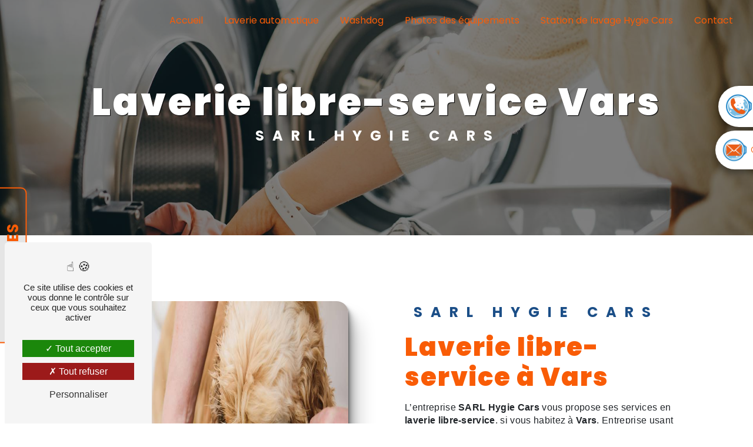

--- FILE ---
content_type: text/html; charset=UTF-8
request_url: https://laverie-washdog-angouleme.com/fr/page/laverie-libre-service/vars
body_size: 19059
content:
<!doctype html>
<html lang="fr">
<head>
    <meta charset="UTF-8"/>
    <meta name="viewport" content="width=device-width, initial-scale=1, shrink-to-fit=no">
    <title>laverie libre-service Vars - SARL Hygie Cars</title>
    <script type="text/javascript" src="/bundles/tarteaucitron/tarteaucitron_services.js"></script>
<script type="text/javascript" src="/bundles/tarteaucitron/tarteaucitron.js"></script>
<script type="text/javascript"
        id="init_tac"
        data-iconposition="BottomLeft"
        data-bodyposition="bottom"
        data-iconsrc="/bundles/tarteaucitron/logo-cookies.svg"
        data-iconsrcdisplay="false"
        src="/bundles/tarteaucitron/inittarteaucitron.js">
</script>
                <link rel="preconnect" href="https://fonts.googleapis.com">
<link rel="preconnect" href="https://fonts.gstatic.com" crossorigin>
<link href="https://fonts.googleapis.com/css2?family=Pacifico&display=swap" rel="stylesheet">
            <link rel="preconnect" href="https://fonts.googleapis.com">
<link rel="preconnect" href="https://fonts.gstatic.com" crossorigin>
<link href="https://fonts.googleapis.com/css2?family=Poppins:wght@100;200;300;400;500;600;700;800;900&display=swap" rel="stylesheet">
                            <link rel="stylesheet" href="/css/1d74327.css" type="text/css"/>
                                <link href="https://fonts.googleapis.com/css2?family=Poppins:wght@100;400;900&display=swap"
                  rel="stylesheet">    <link rel="shortcut icon" type="image/png" href="/uploads/media/images/cms/medias/9d12aaa9b8f254c9dd1a1fb87aa8b7994665f053.png"/><meta name="keywords" content="laverie libre-service Vars"/>
    <meta name="description" content="    La société SARL Hygie Cars située près de Vars vous propose ses services en laverie libre-service. Fort de son expérience, notre équipe dynamique, soudée et serviable est à votre service. Contactez nous au 06 72 27 03 64, nous saurons vous guider.
"/>

    

                        <script src="/js/0e4889b.js"></script>
                <style>
                .primary-color {
            color: #f95c06;
        }

        .primary-color {
            color: #f95c06;
        }

        .secondary-bg-color {
            background-color: #1b4e87;
        }

        .secondary-color {
            color: #1b4e87;
        }

        .tertiary-bg-color {
            background-color: #2994cf;
        }

        .tertiary-color {
            color: #2994cf;
        }

        .config-font {
            font-family: Poppins, sans-serif;
        }

        @import url('https://fonts.googleapis.com/css2?family=Poppins:wght@100;200;300;400;500;600;700;800;900&display=swap');@import url('https://fonts.googleapis.com/css2?family=Pacifico&display=swap');@font-face{font-family:Poppins, sans-serif;font-style:normal;font-weight:400;src:local('sans serif'), local('sans-serif'), local(Poppins);font-display:swap;}h1{color:#1b4e87;font-family:Poppins, sans-serif;letter-spacing:4px}h2{color:#121212;font-family:Poppins, sans-serif;letter-spacing:2px}h2 strong{color:#1b4e87}h3{color:#1b4e87;font-size:1.5em;font-family:Poppins, sans-serif;letter-spacing:2px}h4{color:#121212;font-family:Poppins, sans-serif;letter-spacing:2px}h5{color:#121212;font-family:Poppins, sans-serif;letter-spacing:2px}h6{color:#121212;font-family:Poppins, sans-serif;letter-spacing:2px}p{letter-spacing:0.02em;line-height:1.4}a{color:#1b4e87}a:hover,a:focus{text-decoration:none;transition:0.3s}.scrollTop{background-color:#1b4e87;color:#fff}.scrollTop:hover{background-color:#1b4e87;opacity:0.8;color:#fff}::-webkit-scrollbar{width:6px;background:transparent}::-webkit-scrollbar-thumb{background:#1b4e87;border-radius:15px}.btn{background:#1b4e87}.btn i{background-color:#1b4e87}.btn:hover{color:#fff}.btn:after{background:rgba(60, 60, 60, 0.1)}.error-content .btn-error{border:1px solid #1b4e87;background-color:#1b4e87;color:#fff;transition:all 0.3s}.top-menu .affix-top{background-color:transparent}.top-menu .affix-top li a{font-family:Poppins, sans-serif;transition:0.3s;text-align:center;color:#fff}.top-menu .affix-top li a:hover{opacity:0.5}.top-menu .affix{background-color:#fff}.top-menu .affix li a{font-family:Poppins, sans-serif;transition:0.3s}.top-menu .affix li a:hover{opacity:0.5}.top-menu .navbar-brand{font-family:Poppins, sans-serif}.top-menu .active > a:first-child{border-radius:5px;background-color:#1b4e87 !important;color:#fff}.top-menu .dropdown-menu li{padding:8px 15px}.top-menu .dropdown-menu li a{width:100%;color:#1b4e87}.top-menu .dropdown-menu li:first-child{border-top:1px solid #1b4e87}.top-menu .dropdown-menu .active a{color:#fff}.top-menu .navbar-blog-pages{background:#f95c06}@media (min-width:992px) and (max-width:1200px){.top-menu .affix-top{background-color:transparent}.top-menu .affix-top li a{color:#1b4e87}.top-menu .affix-top .active > a:first-child{border-radius:5px;background-color:#1b4e87 !important;color:#fff}.top-menu .affix{background-color:#fff}.top-menu .affix li{color:#1b4e87}.top-menu .affix .active > a:first-child{border-radius:5px;background-color:#1b4e87 !important;color:#fff}.top-menu .btn-call-to-action{color:#fff !important}}@media (max-width:992px){.top-menu .affix .navbar-toggler,.top-menu .affix-top .navbar-toggler{background-color:#1b4e87}.top-menu .affix .navbar-nav li .nav-link,.top-menu .affix-top .navbar-nav li .nav-link,.top-menu .affix .navbar-nav li a,.top-menu .affix-top .navbar-nav li a{color:#1b4e87}.top-menu .affix .navbar-nav .dropdown-menu,.top-menu .affix-top .navbar-nav .dropdown-menu{background-color:rgba(27, 78, 135, 0.1)}.top-menu .affix .navbar-nav .navbar-toggler,.top-menu .affix-top .navbar-nav .navbar-toggler{background-color:#1b4e87}.top-menu .affix .navbar-nav .active a,.top-menu .affix-top .navbar-nav .active a{border-radius:5px;background-color:#1b4e87;color:#fff}.top-menu .affix .social-network a,.top-menu .affix-top .social-network a{color:#1b4e87}.top-menu .affix .btn-call-to-action,.top-menu .affix-top .btn-call-to-action{color:#fff}.top-menu .navbar-toggler{background-color:#1b4e87}}#sidebar{background-color:#fff}.sidebar .sidebar-header strong{color:#757575;font-family:Poppins, sans-serif;letter-spacing:4px;font-size:1.5em}.sidebar li a{font-family:Poppins, sans-serif;letter-spacing:1px;font-size:17px;color:#787878;transition:all 0.3s}.sidebar li ul li a{font-size:15px}.sidebar li .dropdown-toggle{color:#1b4e87 !important}.sidebar li .nav-link:hover{color:#1b4e87;padding-left:25px}.sidebar .active a:first-child{color:#1b4e87}.sidebar .social-network ul:before{background-color:#1b4e87}.sidebar .social-network ul li a{background-color:#1b4e87;color:#fff}.hamburger.is-open .hamb-top,.hamburger.is-closed .hamb-top,.hamburger.is-open .hamb-middle,.hamburger.is-closed .hamb-middle,.hamburger.is-open .hamb-bottom,.hamburger.is-closed .hamb-bottom{background:#1b4e87}.slider-content h3{color:#fff}.slider-content img{max-width:300px;height:auto}.slider-content p{color:#fff}.slider-content .line-slider-content .line,.slider-content .line-slider-content .line2,.slider-content .line-slider-content .line3,.slider-content .line-slider-content .line4{background:#fff}.slider-content .carousel-indicators .active{background-color:#f95c06}.slider-content .btn-slider-call-to-action{color:#fff}.slider-content .btn-slider-call-to-action:after{background-color:#1b4e87}.slider-content .btn-slider-call-to-action:hover i{background-color:#fff;color:#1b4e87}.slider-content .background-pattern{opacity:0.2}.slider-content .background-opacity-slider{background-color:#000;opacity:0.4}.two-columns-presentation-content .bloc-left h3{color:#1b4e87}.two-columns-presentation-content .bloc-left h1,.two-columns-presentation-content .bloc-left h2,.two-columns-presentation-content .bloc-left p,.two-columns-presentation-content .bloc-left span{color:#fff}.two-columns-presentation-content .bloc-left .opacity-left{background-color:#f95c06}.two-columns-presentation-content .bloc-left .logo-content img{max-width:300px;height:auto}.two-columns-presentation-content .bloc-right h1,.two-columns-presentation-content .bloc-right h2,.two-columns-presentation-content .bloc-right h3,.two-columns-presentation-content .bloc-right p,.two-columns-presentation-content .bloc-right span{color:#111}.two-columns-presentation-content .bloc-right .opacity-right{background-color:#1b4e87}.two-columns-presentation-content .bloc-right .logo-content img{max-width:300px;height:auto}.two-columns-presentation-content .typewrite{color:#525252;font-family:Poppins, sans-serif;font-size:2em}.three-columns-text-content{background-color:rgba(27, 78, 135, 0.2)}.two-columns-slider-content .text-content .bloc-left{background-color:#fff;-webkit-box-shadow:10px 10px 29px -23px rgba(0, 0, 0, 1);-moz-box-shadow:10px 10px 29px -23px rgba(0, 0, 0, 1);box-shadow:10px 10px 29px -23px rgba(0, 0, 0, 1)}.two-columns-slider-content .text-content .bloc-right{background-color:#fff;-webkit-box-shadow:-10px 10px 29px -23px rgba(0, 0, 0, 1);-moz-box-shadow:-10px 10px 29px -23px rgba(0, 0, 0, 1);box-shadow:-10px 10px 29px -23px rgba(0, 0, 0, 1)}.two-columns-slider-content .carousel-caption span{color:#fff;font-family:Poppins, sans-serif;font-style:italic;letter-spacing:2px}.two-columns-slider-content .carousel-indicators .active{background-color:#1b4e87}.video-container .opacity-video{background-color:#000;opacity:0.1}.video-container .text-content h3{color:#fff}.video-container .text-content img{max-width:300px;height:auto}.video-container .text-content h2,.video-container .text-content p{color:#fff}.video-container .text-content .btn-video-call-to-action{color:#fff}.video-container .text-content .btn-video-call-to-action:after{background-color:#1b4e87}.video-container .text-content .btn-video-call-to-action:hover i{background-color:#fff;color:#1b4e87}.banner-content h1,.banner-content h2,.banner-content h3,.banner-content h4,.banner-content h5,.banner-content h6,.banner-content p{color:white}.banner-content h3{width:auto;background:transparent}.banner-video-content .opacity-banner{opacity:0.1;background-color:#000}.form-contact-content h4{font-size:2.5em;color:#1b4e87}.form-contact-content .btn-contact-form:hover:before{background-color:#1b4e87}.form-contact-content .form-control:focus{border-color:#1b4e87;box-shadow:0 0 0 0.2em rgba(27, 78, 135, 0.35)}.form-contact-content .sending-message i{color:#1b4e87}.form-guest-book-content h4{font-size:2.5em;color:#1b4e87}.form-guest-book-content .btn-guest-book-form:hover:before{background-color:#1b4e87}.form-guest-book-content .form-control:focus{border-color:#1b4e87;box-shadow:0 0 0 0.2em rgba(246, 224, 176, 0.35)}.form-guest-book-content .sending-message i{color:#1b4e87}.chosen-container .highlighted{background-color:#1b4e87}.activity-content .activity-template-1 .btn-content a{font-family:Poppins, sans-serif;background-color:#1b4e87;color:#fff}.activity-content .activity-template-1 .btn-content a:hover{background-color:#fff;color:#1b4e87;border:1px solid #1b4e87}.activity-content .activity-template-2 .btn-activity-type-2{background-color:rgba(27, 78, 135, 0.8)}.activity-content .activity-template-3{color:#fff}.activity-content .activity-template-3 h3{width:auto;background:transparent;color:#fff}.activity-content .activity-template-3 h3:first-letter{font-size:1.5em}.activity-content .activity-template-4 .card-slider .slick-next:hover{border-color:#1b4e87;box-shadow:0.5vmin -0.5vmin 0 #000}.activity-content .activity-template-4 .card-slider .slick-prev:hover{border-color:#1b4e87;box-shadow:0.5vmin -0.5vmin 0 #000}.activity-content .activity-template-4 .card-slider .slick-dots .slick-active button:before{color:#1b4e87}.partners-content .owl-prev,.partners-content .owl-next{background-color:#1b4e87 !important;color:#fff}.partners-content p{font-family:Poppins, sans-serif}.guest-book-content .item .avatar{background-color:#1b4e87;color:#fff}.guest-book-content strong{font-family:Poppins, sans-serif;color:#1b4e87}.guest-book-content p{font-family:Poppins, sans-serif}.informations-content{background-color:#1b4e87}.informations-content p,.informations-content strong{font-family:Poppins, sans-serif}.informations-content i{color:#000}.footer-content{background-color:#121212;color:#fff}.footer-content .btn-seo{font-family:Poppins, sans-serif}.footer-content a{color:#fff}.seo-page .information-seo-item-icon i{color:#1b4e87}.seo-page .form-control:focus{border-color:#1b4e87;box-shadow:0 0 0 0.2em rgba(27, 78, 135, 0.35)}.seo-page .form-title{font-family:Poppins}.seo-page .sending-message i{color:#1b4e87}.articles-list-content .item-category{font-family:Poppins, sans-serif;color:#fff;background-color:#1b4e87}.articles-list-content .btn-article{background-color:#1b4e87;color:#fff;border:none}.article-page-content .category-article-page{font-family:Poppins, sans-serif;color:#fff;background-color:#1b4e87}.services-list-content .item-content .item .category{font-family:Poppins, sans-serif;color:#1b4e87}.services-list-content .item-content .item .link{font-family:Poppins, sans-serif;letter-spacing:5px}.service-page-content .category-service-page{font-family:Poppins, sans-serif;color:#fff;background-color:#1b4e87}.products-list-content .item-content .item .category{font-family:Poppins, sans-serif;color:#1b4e87}.products-list-content .item-content .item .link{font-family:Poppins, sans-serif;letter-spacing:5px}.product-page-content .category-product-page{font-family:Poppins, sans-serif;color:#fff;background-color:#1b4e87}.document-content .background-pattern{background-color:#1b4e87}.document-content .title-content strong{font-family:Poppins, sans-serif}.items-content{background-color:#1b4e87}.items-content h3{color:#fff}.after-before-content h1,.after-before-content h2,.after-before-content h3,.after-before-content h4{font-family:Poppins, sans-serif;color:#1b4e87}.collapse-container .btn-collapse{color:#121212}.collapse-container .icofont-container{background-color:#1b4e87}.schedule-content{background-color:#1b4e87}.schedule-content h3{width:auto;background:transparent}.schedule-content .schedule-content-items:nth-child(2n+1){background:rgba(255, 255, 255, 0.8)}.schedule-content .schedule-content-items-active{background-color:rgba(0, 0, 0, 0.7);color:#fff}.image-full-width-text-content h2,.image-full-width-text-content p{color:#fff}.newsletter-content h3{width:auto;background:transparent}.newsletter-content a{color:#f95c06}.newsletter-content .opacity-newsletter{background-color:rgba(27, 78, 135, 0.8)}#tarteaucitronIcon img{width:50px}.video-container .opacity-video{opacity:0.5}.video-container .bottom-pattern{margin-bottom:-1%}.video-container .logo-content{justify-content:start !important}.video-container .container{margin-left:3%}.video-container h2{color:#2994cf !important;text-transform:initial}.video-container .btn-content{justify-content:start}.video-container .btn-content .btn{background-color:#f95c06 !important;border-radius:50px}.video-container .btn-content .btn i{display:none}.titre{padding:5% 5% 10%}.titre h3{font-weight:300}.titre h2{color:#f95c06}.titre h4{color:#2994cf}.titre h4 strong{font-family:"Pacifico"}.citation .text-content{background-color:rgba(27, 78, 135, 0.53)}.citation #g-1{position:absolute;top:-9px;width:76px;left:-58px}.citation h2{text-shadow:1px 1px 1px black}.citation #g-2{position:absolute;bottom:-32px !important;width:76px;right:-72px}.activity-template-1 .bloc-content{border-left:7px solid #1b4e87}.activity-template-1 .bloc-content .img-content{margin-top:26%}.activity-template-1 .bloc-content .text-content{position:absolute;top:0;background-color:transparent;padding-left:0;padding-top:0}.activity-template-1 .bloc-content .text-content h3{font-size:2em}.activity-template-1 .bloc-content .position-btn{left:81px;top:-36px !important}.activity-template-1 .bloc-content .position-btn a{border-radius:185px;padding:3% 4%;background-color:#2994cf}.activity-content h2{color:#f95c06}.activity-content .title-content h3{text-transform:initial;color:#2994cf;font-family:"Pacifico"}.banner-video-content .opacity-banner{opacity:0.7}.banner-video-content h2{color:#f95c06;font-weight:900;text-shadow:1px 1px 1px black}.banner-video-content h3{color:white}.display-media-left{background-color:transparent;padding:6% 5% 8%}.display-media-left h3{font-weight:300}.display-media-left h2{margin-bottom:0}.display-media-left h2 strong{color:#f95c06;font-weight:900}.display-media-left h4{font-weight:200;padding-bottom:2%;color:#1b4e87;font-size:1.2em}.display-media-left h5{position:relative;padding-left:6%}.display-media-left h5 img{filter:invert(1);opacity:0.5;width:38px;position:absolute;top:-7px;left:-3px}.display-media-left h5 em{color:#2994cf;font-family:"Pacifico"}.contact .text-content{background-color:rgba(0, 0, 0, 0.60)}.contact h3{text-transform:initial;font-family:"Pacifico";color:white;text-shadow:1px 1px 1px black}.contact h2{font-weight:900;color:#2994cf;padding-bottom:2%;text-shadow:1px 1px 1px black}.contact .btn{background-color:#f95c06;border-radius:50px;color:#1b4e87;text-shadow:-2px 0px 3px white;font-weight:800}.contact .btn i{background-color:transparent}.items-content{background-color:white;padding:5%}.items-content h2{font-weight:900;color:#f95c06}.items-content .col-lg-3{padding:2%;border-left:4px solid #1b4e87;background-color:rgba(41, 148, 207, 0.30);margin-right:1%;border-radius:34px;flex:0 0 22%}.items-content .col-lg-3 .image{text-align:start}.items-content .col-lg-3 h4{font-size:1.8em;color:white;padding-bottom:2%;font-weight:800;text-shadow:1px 1px 1px black}.pattern{background:url(/uploads/media/images/cms/medias/thumb_/cms/medias/63ad6264f37ef_images_large.png);background-size:cover;padding:6%;margin-top:3%}.informations-content{border-left:3px solid #1b4e87;border-right:3px solid #1b4e87;border-bottom:3px solid #1b4e87;background-color:white}.informations-content .item-content{padding:0% 3% 4%}.informations-content .item-content .item .informations strong{color:#2994cf}.footer-content{background-color:#1b4e87}.banner-content{justify-content:start !important;height:70vh}.banner-content .text-content{height:70vh;}.banner-content .logo-content{text-align:start;margin-top:-4%}.banner-content h1{color:#1b4e87;font-weight:900}.banner-content h2{color:#2994cf;font-size:2em}.banner-content .content-btn{justify-content:start}.banner-content .content-btn .btn{background-color:#f95c06;color:white;border-radius:50px}.banner-content .content-btn .btn i{display:none}.custom{padding:5% 5% 10%}.custom #g-1{width:38px;position:absolute;filter:invert(1);top:-3px;left:-3px;opacity:0.5}.custom h5{position:relative;padding-left:7%;font-size:1.2em;font-weight:200;padding-bottom:3%}.custom h2{color:#f95c06;font-weight:900}.custom h4{font-family:"Pacifico";color:#2994cf}.custom .item-content:nth-child(1) img{width:100%}.custom .item-content:nth-child(2) img{width:81%}.custom .item-content:nth-child(2) h6{font-weight:900;color:transparent;-webkit-text-stroke:1px #f95c06;font-size:2.2em}.custom .item-content:nth-child(2) h6 strong{color:#1b4e87;font-family:"Pacifico";-webkit-text-stroke:0px #f95c06}.horaires .text-content{padding:0% 5% 5%}.horaires .col-md-6{background-color:white;padding:3%;border-left:4px solid #1b4e87;border-radius:0px 0px 20px 20px}.horaires .col-md-6 h2{text-shadow:1px 1px 1px black;color:#f95c06}.horaires .col-md-6 h4{color:#1b4e87;text-shadow:1px 1px 1px black}.horaires .col-md-6 p{color:black}.two-columns-content{padding:5%}.two-columns-content h2{color:#f95c06;font-weight:900}.custom-2 .item-content:nth-child(1) ul{padding-bottom:3%}.custom-2 li::marker{content:"\eed8";font-family:'Icofont';color:#2994cf;margin-right:20px;display:inline-block}.custom-2 .item-content:nth-child(2){border-left:4px solid #1b4e87;border-radius:50px}.custom-2 .item-content:nth-child(2) img{width:60%}.custom-2 .item-content:nth-child(2) .div-interne{display:flex;padding:2%}.custom-2 .item-content:nth-child(2) .div-interne h2{color:#1b4e87}.custom-2 .item-content:nth-child(2) .div-interne h4{font-family:Poppins;font-weight:400;margin-left:3%}.custom-2 .item-content:nth-child(2) .div-interne li{color:#f95c06}.tarif .text-content{width:50%}.tarif table{margin:auto;border:none}.tarif table td{border:none;color:white}.tarif table tr:nth-child(1){margin-bottom:3%}.tarif table tr:nth-child(1) strong{border-bottom:4px solid #1b4e87}.tarif table tr:nth-child(1) td{margin-bottom:2%}.two-columns-content .bloc-texte li::marker{color:#2994cf}.page-washdog .custom .item-content:nth-child(2) img{width:61%}.page-washdog .custom .item-content:nth-child(1) h3{margin-top:7%}.page-washdog .custom-2 .item-content:nth-child(2) img{width:48%}.page-washdog .custom-2 .item-content:nth-child(2) h2{font-size:2.2em}.page-washdog .custom-2 .item-content:nth-child(2) h4{font-size:1em}.conseils p{color:white}.conseils p strong{color:#2994cf;text-shadow:1px 1px 1px black}.conseils table{margin:auto;border:none}.conseils table td{border:none;color:white}.conseils table tr:nth-child(1){margin-bottom:3%}.conseils table tr:nth-child(1) strong{border-bottom:4px solid #1b4e87;color:white}.conseils table tr:nth-child(1) td{margin-bottom:2%}.page-station-de-lavage-hygie-cars .banner-content h1{color:#161995}.page-station-de-lavage-hygie-cars .banner-content h2{color:#ff2600}.page-station-de-lavage-hygie-cars .custom-cars h2{color:#ff2600}.page-station-de-lavage-hygie-cars .custom-cars h3{color:#161995}.page-station-de-lavage-hygie-cars .custom-cars .item-content:nth-child(2){border-left:4px solid #161995}.page-station-de-lavage-hygie-cars .banner-video-content .opacity-banner{background-color:rgba(255, 38, 0, 0.67)}.page-station-de-lavage-hygie-cars .banner-video-content h2{color:#ff2600}.page-station-de-lavage-hygie-cars .banner-video-content h4{color:#161995;text-shadow:1px 1px 1px white}.page-station-de-lavage-hygie-cars .banner-video-content p{color:white}.page-station-de-lavage-hygie-cars .banner-video-content .btn{background-color:#ff2600;color:white;border-radius:50px}.gallery-content{padding:5%}.banner-content .text-content h4{color:#f95c06;border-bottom:4px solid #f95c06;border-radius:50px;width:fit-content;padding:0% 2%}.form-contact-content{padding:5% 5% 2%}.form-contact-content h2{color:#1b4e87}.form-contact-content .form-content{padding-top:0}.form-contact-content .form-content .form-title{color:#2994cf}.form-contact-content .form-content .form-control{border-radius:50px;border:2px solid #f95c06}.form-contact-content .form-content .btn-contact-form{border-radius:50px;color:#f95c06}.top-menu .affix-top li a{color:#f95c06}.top-menu .affix-top .navbar-brand img{height:1px}.top-menu .affix{box-shadow:4px 4px 22px rgba(0, 0, 0, 0.86)}.top-menu .affix li a{color:#f95c06}.horaires-fixed{position:fixed;bottom:19%;left:-282px;height:265px;background-color:#1b4e87;z-index:800;text-align:center;padding:20px;transition:left 1s ease 1s;border:2px solid #f95c06;display:flex;align-items:center;color:white}.horaires-fixed h3{color:#f95c06;font-size:1.6em;position:absolute;border:2px solid #f95c06;transform:rotate(-90deg);background-position:bottom right;background-repeat:no-repeat;width:265px;padding:7px;right:-156px;bottom:91px;border-radius:0;border-bottom-right-radius:10px;border-bottom-left-radius:10px;text-align:center;font-weight:bold;background:rgba(0, 0, 0, 0.1) !important}.horaires-fixed b{font-size:1.3em;font-family:Poppins, sans-serif;color:white;text-shadow:#000 1px 0px 3px}.horaires-fixed p{color:black}.horaires-fixed:hover{left:0;transition:left 0.3s ease}@media (max-width:992px){.horaires-fixed{bottom:18%;left:-170px !important;height:177px;padding:14px;font-size:12px}.horaires-fixed h3{font-size:1em;width:177px;right:-106px;bottom:56px}.horaires-fixed b{font-size:12px}}.contact-fixed-1{position:fixed;right:-167px;z-index:8;bottom:70%;background:#fff;border-radius:100px 0 0 100px;padding:10px;box-shadow:0px 6px 13px rgba(0, 0, 0, 0.4);transition:0.8s}.contact-fixed-1 p{margin:0;margin-right:15px}.contact-fixed-1 a{color:#f95c06;font-weight:300;font-family:Poppins}.contact-fixed-1 .animation-content{display:flex;align-items:center}.contact-fixed-2{position:fixed;right:-137px;z-index:8;bottom:60%;background:#fff;border-radius:100px 0 0 100px;padding:10px;box-shadow:0px 6px 13px rgba(0, 0, 0, 0.4);transition:0.8s}.contact-fixed-2 p{margin:0;color:#f95c06;font-weight:100;font-family:Poppins !important}.contact-fixed-2 a{color:#f95c06;font-weight:300;font-family:Poppins !important}.contact-fixed-2 a img{padding-right:2%}.contact-fixed-2 .animation-content{display:flex;align-items:center}.contact-fixed-1:hover,.contact-fixed-2:hover{right:0;transition:1.2s;z-index:10000}.google{padding:0}.seo-page .banner-content .opacity-banner{background-color:black;opacity:0.5}.seo-page .banner-content h1{color:white;text-shadow:1px 1px 1px black}.seo-page .banner-content h1,.seo-page .banner-content h3{text-align:center}.seo-page .two-columns-content .bloc-texte .btn-content .btn-seo{color:white !important;background-color:#f95c06 !important;border-radius:50px}.page-mentions-legales .banner-content .opacity-banner{background-color:black;opacity:0.5}.page-mentions-legales .banner-content h1{color:white;text-shadow:1px 1px 1px black;padding-top:6%}.page-mentions-legales .banner-content .content-btn{justify-content:center}html{overflow-x:hidden}body{overflow:initial}@media (max-width:1200px){.activity-template-1 .bloc-content{margin-bottom:4%}.items-content .col-lg-3 h4{font-size:1.2em}.banner-content .logo-content img{max-width:246px;margin-top:7%}}@media (max-width:992px){#content{margin-top:0px}.top-menu .affix-top .navbar-nav li a,.top-menu .affix .navbar-nav li a{color:#f95c06 !important}.top-menu .affix .navbar-toggler,.top-menu .affix-top .navbar-toggler{background-color:#f95c06;border-radius:50px}.video-container .text-content img{max-height:168px}.video-container .text-content h2{font-size:1.8em !important}.video-container .text-content h1{font-size:3.2em !important}.video-container .bottom-pattern{height:110px}.items-content .col-lg-3{flex:0 0 45%;margin-bottom:2%}.banner-content h1{text-shadow:1px 1px 1px white}.tarif .text-content{width:100%}}@media (max-width:760px){.video-container .logo-content{justify-content:center !important}.video-container .text-content h1{text-align:center}.video-container .text-content h2{font-size:1.5em !important}.video-container .btn-content{justify-content:center}.citation #g-1,.citation #g-2{width:62px}.citation #g-2{right:-54px}.activity-template-1 .bloc-content .img-content{margin-top:40%}.activity-template-1 .bloc-content .text-content h3{font-size:1.8em}.banner-content{margin-top:0px}.page-station-de-lavage-hygie-cars .banner-content .text-content img{max-width:186px}.custom .item-content:nth-child(2) h6{font-size:2em}.banner-video-content video{width:auto;height:100%}.banner-video-content{height:fit-content}}@media (max-width:575px){.video-container{margin-top:0px}.contact-fixed-1 img,.contact-fixed-2 img{width:40px !important}.video-container .text-content .content .logo-content img{max-height:145px}.video-container .text-content h2{font-size:1em !important}.video-container .text-content h1{font-size:2.5em !important;white-space:initial}.citation #g-1{width:47px;left:-35px;top:-37px}.citation #g-2{width:47px;right:-13px}.activity-template-1 .bloc-content .img-content{margin-top:20%}.activity-template-1 .bloc-content .text-content h3{font-size:1.2em}.banner-video-content video{height:100%;width:auto}.banner-video-content h3{font-size:1em}.items-content .col-lg-3{flex:0 0 95%;margin-bottom:5%}.horaires-fixed h3{bottom:110px}.google{display:none}.banner-content .logo-content img{max-width:186px}.contact-fixed-1{bottom:77%}.contact-fixed-2{bottom:68%}.banner-content h2{text-shadow:1px 1px 1px black}.page-station-de-lavage-hygie-cars .banner-content .text-content img{max-width:170px}.custom .item-content:nth-child(2) h6{font-size:1.5em}.tarif table{width:100% !important}.conseils table td{font-size:12px}}@media (max-width:400px){.activity-template-1 .bloc-content .img-content img{height:auto;width:100%}.activity-template-1 .bloc-content .img-content{margin-top:25%}}
            </style>

            <!-- Matomo -->
<script type="text/javascript">
  var _paq = window._paq = window._paq || [];
  /* tracker methods like "setCustomDimension" should be called before "trackPageView" */
  _paq.push(['trackPageView']);
  _paq.push(['enableLinkTracking']);
  (function() {
    var u="https://vistalid-statistiques.fr/";
    _paq.push(['setTrackerUrl', u+'matomo.php']);
    _paq.push(['setSiteId', '4953']);
    var d=document, g=d.createElement('script'), s=d.getElementsByTagName('script')[0];
    g.type='text/javascript'; g.async=true; g.src=u+'matomo.js'; s.parentNode.insertBefore(g,s);
  })();
</script>
<!-- End Matomo Code -->

        
</head>
<body class="container-fluid row ">
<div class="container-fluid">
                            <div class="top-menu">
                <nav id="navbar" class="navbar navbar-expand-lg fixed-top navbar-top affix-top">
                    <a class="navbar-brand" href="/fr">
                                                    <img  alt="SARL-HYGIE-CARS_Angoulême(l-2)"  title="SARL-HYGIE-CARS_Angoulême(l-2)"  src="/uploads/media/images/cms/medias/thumb_/cms/medias/63ac5c2b6edf5_images_medium.png"  width="1000"  height="837"  srcset="/uploads/media/images/cms/medias/thumb_/cms/medias/63ac5c2b6edf5_images_small.png 200w, /uploads/media/images/cms/medias/thumb_/cms/medias/63ac5c2b6edf5_images_medium.png 1000w, /uploads/media/images/cms/medias/438bdb71941394e8d13e8fd23fc2873450a74b23.png 478w"  sizes="(max-width: 1000px) 100vw, 1000px"  loading="lazy" />
                                            </a>
                    <button class="navbar-toggler" type="button" data-toggle="collapse" data-target="#navbarsExampleDefault"
                            aria-controls="navbarsExampleDefault" aria-expanded="false" aria-label="Nav Bar">
                        <span class="navbar-toggler-icon"></span>
                    </button>

                    <div class="collapse navbar-collapse justify-content-end" id="navbarsExampleDefault">
                                                                                <ul class="navbar-nav">
                            
                <li class="first">                    <a class="nav-link" href="/fr/page/accueil">Accueil</a>
    
                            

    </li>


                    
                <li class="">                    <a class="nav-link" href="/fr/page/laverie-automatique">Laverie automatique</a>
    
                            

    </li>


                    
                <li class="">                    <a class="nav-link" href="/fr/page/washdog">Washdog</a>
    
                            

    </li>


                    
                <li class="">                    <a class="nav-link" href="/fr/page/photos-des-equipements">Photos des équipements</a>
    
                            

    </li>


                    
                <li class="">                    <a class="nav-link" href="/fr/page/station-de-lavage-hygie-cars">Station de lavage Hygie Cars</a>
    
                            

    </li>


                    
                <li class="last">                    <a class="nav-link" href="/fr/page/contact">Contact</a>
    
                            

    </li>



    </ul>


                                                                            
                                                <div class="social-network">
                                                    </div>
                                            </div>
                </nav>
            </div>
                        <div role="main" id="content"
         class="margin-top-main container-fluid">
                <div class="container-fluid">
                        <div id="close-sidebar-content">
                    <div class="container-fluid seo-page">
        <div class="container-fluid banner-content"
                                    style="background: url('/uploads/media/images/cms/medias/thumb_/cms/medias/63aeab7feafe9_images_large.jpeg') no-repeat center center; background-size: cover;"
                        >
            <div class="opacity-banner"></div>
            <div class="container">
                <div class="col-md-12 text-banner-content">
                    <h1>laverie libre-service Vars</h1>
                </div>
                <div class="col-md-12 text-banner-content">
                    <h3>SARL Hygie Cars</h3>
                </div>
            </div>
        </div>
        <div class="container-fluid two-columns-content">
            <div class="row row-eq-height ">
                <div class="col-md-12 col-lg-6 img-content">
                    <div class="parent-auto-resize-img-child">
                                                    <a href="/uploads/media/images/cms/medias/thumb_/cms/medias/63aeaad482ba5_images_large.jpeg"
                               data-lightbox="SARL-HYGIE-CARS_Angoulême (8).jpeg"
                               data-title="SARL-HYGIE-CARS_Angoulême (8).jpeg">
                                <img  alt="laverie libre-service Vars"  title="laverie libre-service Vars"  src="/uploads/media/images/cms/medias/thumb_/cms/medias/63aeaad482ba5_images_medium.jpeg"  width="1000"  height="667"  srcset="/uploads/media/images/cms/medias/thumb_/cms/medias/63aeaad482ba5_images_picto.jpeg 25w, /uploads/media/images/cms/medias/thumb_/cms/medias/63aeaad482ba5_images_small.jpeg 200w, /uploads/media/images/cms/medias/thumb_/cms/medias/63aeaad482ba5_images_medium.jpeg 1000w, /uploads/media/images/cms/medias/thumb_/cms/medias/63aeaad482ba5_images_large.jpeg 2300w, /uploads/media/images/cms/medias/a8ebb3f62552b04d200390182be3f1e28af25b50.jpeg 1920w"  sizes="(max-width: 1000px) 100vw, 1000px"  class="auto-resize"  loading="lazy" />
                            </a>
                                            </div>
                </div>
                <div class="col-md-12 col-lg-6 text-content">
                    <div class="col-md-12 bloc-texte">
                        <div class="col-md-12">
                            <h3>SARL Hygie Cars</h3>
                        </div>
                        <div class="col-md-12">
                            <h2>laverie libre-service à Vars</h2>
                        </div>
                        <div class="position-text">
                            <p>L’entreprise <strong>SARL Hygie Cars</strong> vous propose ses services en <strong>laverie libre-service</strong>, si vous habitez à <strong>Vars</strong>. Entreprise usant d’une expérience et d’un savoir-faire de qualité, nous mettons tout en oeuvre pour vous satisfaire. Nous vous accompagnons ainsi dans votre projet de <strong>laverie libre-service</strong> et sommes à l’écoute de vos besoins. Si vous habitez à <strong>Vars</strong>, nous sommes à votre disposition pour vous transmettre les renseignements nécessaires à votre projet de <strong>laverie libre-service</strong>. Notre métier est avant tout notre passion et le partager avec vous renforce encore plus notre désir de réussir. Toute notre équipe est qualifiée et travaille avec propreté et rigueur.</p>
                        </div>
                        <div class="container btn-content">
                            <a href="/fr/page/accueil" class="btn btn-seo">
                                <i class="icofont-arrow-right"></i> En savoir plus
                            </a>
                            <a href="#contact-form" class="btn btn-seo">
                                <i class="icofont-location-arrow"></i> Contactez-nous
                            </a>
                        </div>
                    </div>
                </div>
            </div>
        </div>
        <div class="container-fluid informations-content">
            <div class="col-xl-12 item-content">
                                        <div class="item col-lg-12 col-xl-4" data-aos="fade-down">
        <div class="row">
            <div class="col-lg-12 col-xl-4 icon-content">
                <i class="icofont-location-pin"></i>
            </div>
            <div class="col-lg-12 col-xl-8 informations">
                <div class="col-12">
                    <strong>Adresse</strong>
                </div>
                <div class="col-12">
                    <p>6 Rue Parmentier, 16340 L&#039;Isle-d&#039;Espagnac</p>
                </div>
            </div>
        </div>
    </div>
    <div class="col-lg-12 col-xl-4" data-aos="fade-up">
        <div class="item">
            <div class="row">
                <div class="col-lg-12 col-xl-4  icon-content">
                    <i class="icofont-phone"></i>
                </div>
                <div class="col-lg-12 col-xl-8  informations">
                    <div class="col-12">
                        <strong>Téléphone</strong>
                    </div>
                    <div class="col-12">
                        <p><a href='tel:06 72 27 03 64'>06 72 27 03 64</a></p>
                                            </div>
                </div>
            </div>
        </div>
    </div>
    <div class="col-lg-12 col-xl-4" data-aos="fade-down">
        <div class="item">
            <div class="row">
                <div class="col-lg-12 col-xl-4 icon-content">
                    <i class="icofont-letter"></i>
                </div>
                <div class="col-lg-12 col-xl-8 informations">
                    <div class="col-12">
                        <strong>Email</strong>
                    </div>
                    <div class="col-12">
                        <p><a href='mailto:hygie.cars@gmail.com'>hygie.cars@gmail.com</a></p>
                    </div>
                </div>
            </div>
        </div>
    </div>
                            </div>
        </div>
        <div
                class="form-contact-content" data-aos="fade-down"
        >
                <div id="contact-form">
            <div class="container-fluid form-content">
                <div class="form-title">
                    N&#039;hésitez pas à nous contacter
                </div>
                                    <div class="container">
                                                                                    <div class="form_errors" data-message=""></div>
                                                                                                                <div class="form_errors" data-message=""></div>
                                                                                                                <div class="form_errors" data-message=""></div>
                                                                                                                <div class="form_errors" data-message=""></div>
                                                                                                                <div class="form_errors" data-message=""></div>
                                                                                                                <div class="form_errors" data-message=""></div>
                                                                                                                                                    <div class="form_errors" data-message=""></div>
                                                                    <div class="form_errors" data-message=""></div>
                                                                                                                                                <div class="form_errors" data-message=""></div>
                                                                                                                <div class="form_errors" data-message=""></div>
                                                                                                                <div class="form_errors" data-message=""></div>
                                                                        </div>
                                <form name="front_contact" method="post">
                <div class="container">
                    <div class="row justify-content-center">
                        <div class="col-lg-3">
                            <div class="form-group">
                                <input type="text" id="front_contact_first_name" name="front_contact[first_name]" required="required" class="form-control" placeholder="Prénom" />
                            </div>
                        </div>
                        <div class="col-lg-3">
                            <div class="form-group">
                                <input type="text" id="front_contact_last_name" name="front_contact[last_name]" required="required" class="form-control" placeholder="Nom" />
                            </div>
                        </div>
                        <div class="col-lg-3">
                            <div class="form-group">
                                <input type="tel" id="front_contact_phone" name="front_contact[phone]" class="form-control" placeholder="Téléphone" />
                            </div>
                        </div>
                        <div class="col-lg-3">
                            <div class="form-group">
                                <input type="email" id="front_contact_email" name="front_contact[email]" required="required" class="form-control" placeholder="Email" />
                            </div>
                        </div>
                        <div class="col-lg-12 mt-1">
                            <div class="form-group">
                                <input type="text" id="front_contact_subject" name="front_contact[subject]" required="required" class="form-control" placeholder="Objet" />
                            </div>
                        </div>
                        <div class="col-lg-12 mt-1">
                            <div class="form-group ">
                                <div id="front_contact_spam_front_contact"><div><label for="front_contact_spam_front_contact_spam_front_contact" class="required">Combien font cinq plus sept</label><select id="front_contact_spam_front_contact_spam_front_contact" name="front_contact[spam_front_contact][spam_front_contact]" class="form-control"><option value="0">0</option><option value="1">1</option><option value="2">2</option><option value="3">3</option><option value="4">4</option><option value="5">5</option><option value="6">6</option><option value="7">7</option><option value="8">8</option><option value="9">9</option><option value="10">10</option><option value="11">11</option><option value="12">12</option><option value="13">13</option><option value="14">14</option><option value="15">15</option><option value="16">16</option><option value="17">17</option><option value="18">18</option><option value="19">19</option><option value="20">20</option></select></div><input type="hidden" id="front_contact_spam_front_contact_verification_front_contact" name="front_contact[spam_front_contact][verification_front_contact]" value="12" /></div>
                            </div>
                        </div>
                        <div class="col-lg-12 mt-1">
                            <div class="form-group ">
                                <textarea id="front_contact_message" name="front_contact[message]" required="required" class="form-control" placeholder="Message" rows="6"></textarea>
                            </div>
                        </div>
                        <div class="col-lg-12">
                            <div class="form-group ">
                                <div class="form-check">
                                    <input type="checkbox" id="front_contact_legal" name="front_contact[legal]" required="required" class="form-check-input" required="required" value="1" />
                                    <label class="form-check-label"
                                           for="contact_submit_contact">En cochant cette case, j&#039;accepte les conditions particulières ci-dessous **</label>
                                </div>
                            </div>
                        </div>
                        <div class="col-lg-12 mt-1">
                            <div class="form-group text-right">
                                <button type="submit" id="front_contact_submit_contact" name="front_contact[submit_contact]" class="btn btn-contact-form">Envoyer</button>
                            </div>
                        </div>
                    </div>
                </div>
                                <input type="hidden" id="front_contact_selected_society" name="front_contact[selected_society]" value="hygie.cars@gmail.com" />
                
            <link rel="stylesheet" href="/bundles/prrecaptcha/css/recaptcha.css">
    
    <script src="https://www.google.com/recaptcha/api.js?render=6LfoEDskAAAAAPmB8Xa094YZzInUKSJ4DlHDSHDo" async defer></script>

    <script >
        document.addEventListener("DOMContentLoaded", function() {
            var recaptchaField = document.getElementById('front_contact_captcha');
            if (!recaptchaField) return;

            var form = recaptchaField.closest('form');
            if (!form) return;

            form.addEventListener('submit', function (e) {
                if (recaptchaField.value) return;

                e.preventDefault();

                grecaptcha.ready(function () {
                    grecaptcha.execute('6LfoEDskAAAAAPmB8Xa094YZzInUKSJ4DlHDSHDo', {
                        action: 'form'
                    }).then(function (token) {
                        recaptchaField.value = token;
                        form.submit();
                    });
                });
            });
        });
    </script>

    
    <input type="hidden" id="front_contact_captcha" name="front_contact[captcha]" />

            <div class="recaptcha-text">
            Ce site est protégé par reCAPTCHA. Les
    <a href="https://policies.google.com/privacy">règles de confidentialité</a>  et les
    <a href="https://policies.google.com/terms">conditions d'utilisation</a>  de Google s'appliquent.

        </div>
    <input type="hidden" id="front_contact__token" name="front_contact[_token]" value="jAOhC-pS-0rkQomjI00acQL7bW41wkiygjRc5i__Ljc" /></form>
            </div>
            <div class="container">
                <p class="legal-form">**
                    Les données personnelles communiquées sont nécessaires aux fins de vous contacter et sont enregistrées dans un fichier informatisé. Elles sont destinées à SARL Hygie Cars et ses sous-traitants dans le seul but de répondre à votre message. Les données collectées seront communiquées aux seuls destinataires suivants: SARL Hygie Cars 6 Rue Parmentier, 16340 L'Isle-d'Espagnac hygie.cars@gmail.com. Vous disposez de droits d’accès, de rectification, d’effacement, de portabilité, de limitation, d’opposition, de retrait de votre consentement à tout moment et du droit d’introduire une réclamation auprès d’une autorité de contrôle, ainsi que d’organiser le sort de vos données post-mortem. Vous pouvez exercer ces droits par voie postale à l'adresse 6 Rue Parmentier, 16340 L'Isle-d'Espagnac ou par courrier électronique à l'adresse hygie.cars@gmail.com. Un justificatif d'identité pourra vous être demandé. Nous conservons vos données pendant la période de prise de contact puis pendant la durée de prescription légale aux fins probatoires et de gestion des contentieux. Vous avez le droit de vous inscrire sur la liste d'opposition au démarchage téléphonique, disponible à cette adresse: <a target='_blank' href='https://www.bloctel.gouv.fr/'>Bloctel.gouv.fr</a>. Consultez le site cnil.fr pour plus d’informations sur vos droits.
                </p>
            </div>
        </div>
    </div>
    </div>
            </div>
        </div>
        <div class="horaires-fixed">
            <div>
                <h3>Horaires</h3>
                    <b>Du Lundi au Dimanche</b><br>
                    07h00 - 22h00<br>
                    <b>Toute l'année</b>
            </div>
        </div>
        <div class="google custom-container">
    <script src="https://apps.elfsight.com/p/platform.js" defer=""></script>
<div class="elfsight-app-58bf1f24-1e5d-4176-81cf-62bb4e57de73 eapps-widget eapps-widget-show-toolbar"><div class="eapps-widget-toolbar">
                <div class="eapps-widget-toolbar-panel-wrapper">
                    <div class="eapps-widget-toolbar-panel-only-you">Panel only seen by widget owner</div>
                    
                    <div class="eapps-widget-toolbar-panel">
                        <a href="https://apps.elfsight.com/panel/applications/google-reviews/?utm_source=clients&amp;utm_medium=user-panel&amp;utm_campaign=elfsight-icon&amp;utm_content=google-reviews&amp;utm_term=laverie-washdog-angouleme.site-vistalid.fr" target="_blank" title="Panel only seen by widget owner"> 
                            <div class="eapps-widget-toolbar-panel-logo">
                                <svg width="15px" height="15px" viewBox="0 0 15 15">
                                    <path d="M9.3907705,9.84479984 C9.39084949,9.84789591 9.39120496,9.85095229 9.39120496,9.85408806 C9.39120496,10.061247 9.22563696,10.22907 9.0213232,10.22907 C8.95852427,10.22907 8.89943798,10.2130737 8.84761899,10.1850899 L8.84754,10.1851296 L7.07973033,9.29155556 L7.08206061,9.28885642 C6.36524438,8.95487756 5.87944133,8.32105601 5.8725295,7.59228825 C5.8724505,7.59197071 5.87205554,7.5920104 5.87205554,7.59161347 C5.87205554,7.04563305 5.78595386,6.41089856 4.91573446,5.65760038 C3.20314046,4.17545506 0.437578214,1.75392969 0.14052742,1.49378024 C0.133220626,1.48790564 0.126229802,1.4816738 0.119396962,1.47528319 C0.116118779,1.47238559 0.113906992,1.47048031 0.113906992,1.47048031 L0.114025481,1.47032154 C0.0438802595,1.40204918 0,1.30619002 0,1.19981216 C0,0.992653173 0.165568,0.824830183 0.369763267,0.824830183 C0.437222748,0.824830183 0.500298153,0.84344631 0.554763389,0.875439056 L0.554881878,0.875240589 L8.16441401,4.79566183 C8.18708482,4.80685532 8.20940017,4.81848544 8.23159702,4.83027433 L8.26027125,4.84504021 C8.26027125,4.84504021 8.25995528,4.84539745 8.25991578,4.84543714 C8.94031653,5.21748181 9.39013856,5.85916262 9.39013856,6.58888301 C9.39013856,6.59412252 9.38970411,6.59924295 9.38966461,6.60448246 L9.39013856,6.60392675 C9.39013856,6.60392675 9.39013856,7.81560238 9.39013856,8.75974562 C9.39013856,9.47057204 9.39065201,9.79137275 9.3907705,9.84479984 Z M7.53431857,14.7455202 C3.55890924,14.6059985 0.437604872,11.2422351 0.576433956,7.24703185 C0.583108811,7.05447997 0.592627391,6.86419061 0.614903238,6.67604469 C0.626238643,6.5803443 0.774902276,5.85483139 1.42366658,5.94136264 C1.91002258,6.00626108 2.06393921,6.43383658 2.02799768,6.75971802 C2.02108585,6.82235395 2.00698571,6.9880335 2.00698571,6.9880335 C1.99805957,7.0901245 1.99174018,7.19296966 1.98810654,7.296569 C1.87645083,10.5094981 4.38663075,13.2146316 7.58357031,13.3268443 C10.7804309,13.4390571 13.4722142,10.9164331 13.58387,7.70354372 C13.6955257,4.49049559 11.1853457,1.78536206 7.98852467,1.67314929 C7.62634467,1.66044746 7.27060255,1.68180242 6.924458,1.73395933 C6.924458,1.73395933 6.08816582,1.8731238 5.90186232,1.30555026 C5.72160174,0.756354691 6.14271005,0.438650054 6.4277935,0.379070511 C6.94780024,0.279003871 7.48672566,0.235103155 8.03781591,0.254473453 C12.0131067,0.393995167 15.1343716,3.75771881 14.9955425,7.75308087 C14.8567529,11.7482842 11.5095699,14.8850419 7.53431857,14.7455202 Z" id="path-1"></path>
                                </svg>
                            </div>
                        </a>
                        
                        <a href="https://apps.elfsight.com/panel/applications/google-reviews/edit/58bf1f24-1e5d-4176-81cf-62bb4e57de73/?utm_source=clients&amp;utm_medium=user-panel&amp;utm_campaign=edit-widget&amp;utm_content=google-reviews&amp;utm_term=laverie-washdog-angouleme.site-vistalid.fr" target="_blank"> 
                            <div class="eapps-widget-toolbar-panel-edit">
                                <div class="eapps-widget-toolbar-panel-edit-icon">
                                    <svg width="15px" height="15px" viewBox="0 0 15 15">
                                        <path d="M11.8409658,5.0838519 C11.9103036,5.1860702 12.0261968,5.24949902 12.1508333,5.25 L12.25,5.25 C13.2164983,5.25 14,6.03350169 14,7 C14,7.96649831 13.2164983,8.75 12.25,8.75 L12.1998265,8.74999536 C12.0487015,8.7505981 11.9123649,8.84088722 11.8528316,8.97979334 C11.7877518,9.12733583 11.817782,9.29295657 11.9216456,9.39918771 L11.9564161,9.43395833 C12.2850259,9.76220278 12.4696678,10.2076171 12.4696678,10.6720833 C12.4696678,11.1365495 12.2850259,11.5819639 11.956875,11.9097495 C11.6286306,12.2383593 11.1832162,12.4230011 10.71875,12.4230011 C10.2542838,12.4230011 9.80886945,12.2383593 9.48085438,11.909979 L9.45042877,11.8795032 C9.33962324,11.7711153 9.1740025,11.7410852 9.02646001,11.8061649 C8.88755388,11.8656983 8.79726477,12.0020348 8.79666667,12.1508333 L8.79666667,12.25 C8.79666667,13.2164983 8.01316498,14 7.04666667,14 C6.08016835,14 5.29666667,13.2164983 5.29666667,12.25 C5.2931854,12.0554921 5.19476641,11.9178878 5.01447022,11.8503365 C4.87266417,11.7877518 4.70704343,11.817782 4.60081229,11.9216456 L4.56604167,11.9564161 C4.23779722,12.2850259 3.79238285,12.4696678 3.32791667,12.4696678 C2.86345048,12.4696678 2.41803612,12.2850259 2.09025055,11.956875 C1.76164072,11.6286306 1.5769989,11.1832162 1.5769989,10.71875 C1.5769989,10.2542838 1.76164072,9.80886945 2.09002104,9.48085438 L2.12049683,9.45042877 C2.22888469,9.33962324 2.25891482,9.1740025 2.1938351,9.02646001 C2.13430173,8.88755388 1.99796517,8.79726477 1.84916667,8.79666667 L1.75,8.79666667 C0.783501688,8.79666667 1.94289029e-16,8.01316498 0,7.04666667 C-1.2952602e-16,6.08016835 0.783501688,5.29666667 1.75,5.29666667 C1.94450787,5.2931854 2.0821122,5.19476641 2.14966349,5.01447022 C2.21224816,4.87266417 2.18221802,4.70704343 2.07835438,4.60081229 L2.04358388,4.56604167 C1.71497406,4.23779722 1.53033223,3.79238285 1.53033223,3.32791667 C1.53033223,2.86345048 1.71497406,2.41803612 2.043125,2.09025055 C2.37136945,1.76164072 2.81678382,1.5769989 3.28125,1.5769989 C3.74571618,1.5769989 4.19113055,1.76164072 4.51914562,2.09002104 L4.54957123,2.12049683 C4.66037676,2.22888469 4.8259975,2.25891482 4.96780355,2.19633016 C5.00517877,2.17983498 5.04407976,2.16735698 5.0838519,2.15903418 C5.1860702,2.08969644 5.24949902,1.97380324 5.25,1.84916667 L5.25,1.75 C5.25,0.783501688 6.03350169,1.94289029e-16 7,0 C7.96649831,0 8.75,0.783501688 8.75,1.75 L8.74999536,1.80017349 C8.7505981,1.9512985 8.84088722,2.08763507 8.98552978,2.14966349 C9.12733583,2.21224816 9.29295657,2.18221802 9.39918771,2.07835438 L9.43395833,2.04358388 C9.76220278,1.71497406 10.2076171,1.53033223 10.6720833,1.53033223 C11.1365495,1.53033223 11.5819639,1.71497406 11.9097495,2.043125 C12.2383593,2.37136945 12.4230011,2.81678382 12.4230011,3.28125 C12.4230011,3.74571618 12.2383593,4.19113055 11.909979,4.51914562 L11.8795032,4.54957123 C11.7711153,4.66037676 11.7410852,4.8259975 11.8036698,4.96780355 C11.820165,5.00517877 11.832643,5.04407976 11.8409658,5.0838519 Z M5.32570846,3.30839955 C4.77441872,3.50165553 4.15603406,3.36755835 3.72918771,2.94997896 L3.69395833,2.91474945 C3.58454352,2.80521284 3.43607206,2.74366557 3.28125,2.74366557 C3.12642794,2.74366557 2.97795648,2.80521284 2.86808278,2.91520833 C2.75854618,3.02462315 2.6969989,3.17309461 2.6969989,3.32791667 C2.6969989,3.48273873 2.75854618,3.63121018 2.86831229,3.74085438 L2.90783651,3.78042877 C3.3497255,4.23217443 3.47215604,4.90739742 3.23081273,5.45135564 C3.01171177,6.04708399 2.45070951,6.44833064 1.8025,6.46333333 L1.75,6.46333333 C1.4278339,6.46333333 1.16666667,6.72450056 1.16666667,7.04666667 C1.16666667,7.36883277 1.4278339,7.63 1.75,7.63 L1.85149318,7.63000464 C2.46761824,7.63246196 3.02345194,8.00056374 3.26366984,8.56113688 C3.51882271,9.13926925 3.39639217,9.81449224 2.94997896,10.2708123 L2.91474945,10.3060417 C2.80521284,10.4154565 2.74366557,10.5639279 2.74366557,10.71875 C2.74366557,10.8735721 2.80521284,11.0220435 2.91520833,11.1319172 C3.02462315,11.2414538 3.17309461,11.3030011 3.32791667,11.3030011 C3.48273873,11.3030011 3.63121018,11.2414538 3.74085438,11.1316877 L3.78042877,11.0921635 C4.23217443,10.6502745 4.90739742,10.527844 5.45135564,10.7691873 C6.04708399,10.9882882 6.44833064,11.5492905 6.46333333,12.1975 L6.46333333,12.25 C6.46333333,12.5721661 6.72450056,12.8333333 7.04666667,12.8333333 C7.36883277,12.8333333 7.63,12.5721661 7.63,12.25 L7.63000464,12.1485068 C7.63246196,11.5323818 8.00056374,10.9765481 8.56113688,10.7363302 C9.13926925,10.4811773 9.81449224,10.6036078 10.2708123,11.050021 L10.3060417,11.0852505 C10.4154565,11.1947872 10.5639279,11.2563344 10.71875,11.2563344 C10.8735721,11.2563344 11.0220435,11.1947872 11.1319172,11.0847917 C11.2414538,10.9753769 11.3030011,10.8269054 11.3030011,10.6720833 C11.3030011,10.5172613 11.2414538,10.3687898 11.1316877,10.2591456 L11.0921635,10.2195712 C10.6502745,9.76782557 10.527844,9.09260258 10.7829968,8.51447022 C11.0232147,7.95389707 11.5790484,7.58579529 12.1975,7.58333333 L12.25,7.58333333 C12.5721661,7.58333333 12.8333333,7.3221661 12.8333333,7 C12.8333333,6.6778339 12.5721661,6.41666667 12.25,6.41666667 L12.1485068,6.41666203 C11.5323818,6.41420471 10.9765481,6.04610293 10.7338351,5.47979334 C10.7127093,5.43050161 10.6985296,5.37864558 10.6916004,5.32570846 C10.4983445,4.77441872 10.6324417,4.15603406 11.050021,3.72918771 L11.0852505,3.69395833 C11.1947872,3.58454352 11.2563344,3.43607206 11.2563344,3.28125 C11.2563344,3.12642794 11.1947872,2.97795648 11.0847917,2.86808278 C10.9753769,2.75854618 10.8269054,2.6969989 10.6720833,2.6969989 C10.5172613,2.6969989 10.3687898,2.75854618 10.2591456,2.86831229 L10.2195712,2.90783651 C9.76782557,3.3497255 9.09260258,3.47215604 8.52020666,3.21949823 C7.95389707,2.97678527 7.58579529,2.42095158 7.58333333,1.8025 L7.58333333,1.75 C7.58333333,1.4278339 7.3221661,1.16666667 7,1.16666667 C6.6778339,1.16666667 6.41666667,1.4278339 6.41666667,1.75 L6.41666203,1.85149318 C6.41420471,2.46761824 6.04610293,3.02345194 5.47979334,3.2661649 C5.43050161,3.2872907 5.37864558,3.3014704 5.32570846,3.30839955 Z M7,9.33333333 C5.71133558,9.33333333 4.66666667,8.28866442 4.66666667,7 C4.66666667,5.71133558 5.71133558,4.66666667 7,4.66666667 C8.28866442,4.66666667 9.33333333,5.71133558 9.33333333,7 C9.33333333,8.28866442 8.28866442,9.33333333 7,9.33333333 Z M7,8.16666667 C7.64433221,8.16666667 8.16666667,7.64433221 8.16666667,7 C8.16666667,6.35566779 7.64433221,5.83333333 7,5.83333333 C6.35566779,5.83333333 5.83333333,6.35566779 5.83333333,7 C5.83333333,7.64433221 6.35566779,8.16666667 7,8.16666667 Z"></path>
                                    </svg>
                                </div>
                                
                                <div class="eapps-widget-toolbar-panel-edit-label">Edit widget</div>
                            </div>
                        </a>
                        
                        <div class="eapps-widget-toolbar-panel-views eapps-widget-toolbar-panel-views-green">
                            <div class="eapps-widget-toolbar-panel-views-label">Views</div>
                            
                            <div class="eapps-widget-toolbar-panel-views-bar">
                                <div class="eapps-widget-toolbar-panel-views-bar-inner" style="width:0.19658100196581005%"></div>
                            </div>
                            
                            <div class="eapps-widget-toolbar-panel-views-percent">0%</div>
                        </div>
                        
                        <a href="https://apps.elfsight.com/panel/applications/google-reviews/?show_pricing=true&amp;utm_source=clients&amp;utm_medium=user-panel&amp;utm_campaign=extend-limits&amp;utm_content=google-reviews&amp;utm_term=laverie-washdog-angouleme.site-vistalid.fr" target="_blank" style="display:none">
                            <div class="eapps-widget-toolbar-panel-views-get-more">
                                Extend Limit
                            </div>
                        </a>
                    </div>
                    
                    <div class="eapps-widget-toolbar-panel-share" style="display:inline-flex">
                        <div class="eapps-widget-toolbar-panel-share-button">
                            <svg width="12px" height="12px" viewBox="0 0 24 24">
                                <path id="XMLID_31_" d="M12.7,15.3c-4.5,0.1-8.4,2.5-10.7,6c-0.2,0.3-0.6,0.5-0.9,0.5c-0.1,0-0.2,0-0.3,0c-0.5-0.1-0.8-0.6-0.8-1c0,0,0-0.1,0-0.1c0-7.1,5.7-12.9,12.7-13V5.5c0-0.5,0.3-0.9,0.7-1.1c0.2-0.1,0.4-0.1,0.6-0.1c0.3,0,0.5,0.1,0.7,0.2l8.8,6c0.3,0.2,0.5,0.6,0.5,0.9c0,0.4-0.2,0.7-0.5,1l-8.8,6.1c-0.2,0.2-0.5,0.2-0.7,0.2c-0.2,0-0.4,0-0.6-0.1c-0.4-0.2-0.7-0.7-0.7-1.1V15.3z"></path>
                            </svg>
                            
                            <span>Share</span>
                        </div>
                        
                        <div class="eapps-widget-toolbar-panel-share-block">
                            <div class="eapps-widget-toolbar-panel-share-block-text">
                                <div class="eapps-widget-toolbar-panel-share-block-text-icon">🔥</div>
                                Tell your customers about<br>new website functionality!
                            </div>
                            
                            <div class="eapps-widget-toolbar-panel-share-block-actions">
                                <div class="eapps-widget-toolbar-panel-share-block-actions-item-facebook eapps-widget-toolbar-panel-share-block-actions-item">
                                    <a href="javascript:void(0)" onclick="window.open('http://www.facebook.com/sharer.php?u=laverie-washdog-angouleme.site-vistalid.fr', 'facebook', 'width=555,height=640,toolbar=0,status=0'); return false;" target="_blank" title="Share on Facebook">
                                       
                                        <svg class="eapps-widget-toolbar-panel-share-block-actions-item-icon" viewBox="0 0 1024 1024">
                                            <path d="M234.747 554.565V346.624h152.512v-81.02C387.259 125.893 492.2.068 621.186.068h168.068v207.918H621.186c-18.412 0-39.85 22.329-39.85 55.801v82.826h207.918v207.929H581.336v469.39H387.247V554.564H234.746z"></path>
                                        </svg>
                                    </a>
                                </div>
                                
                                <div class="eapps-widget-toolbar-panel-share-block-actions-item-twitter eapps-widget-toolbar-panel-share-block-actions-item">
                                    <a href="https://twitter.com/share?url=laverie-washdog-angouleme.site-vistalid.fr&amp;via=elfsight&amp;text=Now my site is cool as ever with a widget by Elfsight from https://elfsight.com/" onclick="javascript:window.open(this.href, '', 'menubar=no,toolbar=no,resizable=yes,scrollbars=yes,height=300,width=600');return false;" target="_blank" title="Share on Twitter">
                                       
                                        <svg class="eapps-widget-toolbar-panel-share-block-actions-item-icon" viewBox="0 0 1024 1024">
                                            <path d="M912.964 321.322c13.032 289.559-202.954 612.433-585.152 612.433-116.254 0-224.521-34.104-315.596-92.559 109.203 12.898 218.206-17.38 304.798-85.227-90.111-1.646-166.12-61.158-192.344-142.973 32.258 6.181 64.008 4.388 92.974-3.532-98.995-19.869-167.378-109.096-165.13-204.452 27.789 15.427 59.512 24.699 93.255 25.742-91.676-61.278-117.633-182.336-63.713-274.868C183.633 280.463 335.317 362.425 506.4 370.988c-29.983-128.778 67.66-252.779 200.585-252.779 59.204 0 112.682 25.006 150.238 65.011 46.882-9.232 90.927-26.384 130.744-49.959-15.386 48.059-48.046 88.438-90.526 113.926 41.61-4.977 81.307-16.069 118.208-32.445-27.562 41.316-62.456 77.574-102.688 106.581z"></path>
                                        </svg>
                                    </a>
                                </div>
                                
                                <div class="eapps-widget-toolbar-panel-share-block-actions-item-google eapps-widget-toolbar-panel-share-block-actions-item">
                                    <a href="https://plus.google.com/share?url=laverie-washdog-angouleme.site-vistalid.fr" onclick="javascript:window.open(this.href, 'google+', 'menubar=no,toolbar=no,resizable=yes,scrollbars=yes,height=350,width=480');return false;" target="_blank" title="Share on Google+">
                                       
                                        <svg class="eapps-widget-toolbar-panel-share-block-actions-item-icon" viewBox="0 0 1024 1024">
                                            <path d="M327.072 448.23v127.536s123.72-.164 174.097-.164c-27.28 82.677-69.698 127.7-174.097 127.7-105.651 0-188.112-85.65-188.112-191.302s82.461-191.302 188.112-191.302c55.861 0 91.937 19.633 125.029 47.001 26.49-26.49 24.274-30.264 91.669-93.908-57.209-52.071-133.245-83.815-216.695-83.815C149.223 189.976 5.051 334.151 5.051 512s144.175 322.024 322.024 322.024c265.837 0 330.813-231.474 309.271-385.793H327.072zm580.285 6.38V343.018h-79.709V454.61H712.866v79.709h114.782v114.782h79.709V534.319h111.592V454.61H907.357z"></path>
                                        </svg>
                                    </a>
                                </div>
                            </div>
                        </div>
                    </div>
                </div>
            </div><div id="eapps-google-reviews-58bf1f24-1e5d-4176-81cf-62bb4e57de73" class="RootLayout__Component-sc-1doisyz-0 joSrve eapps-google-reviews-58bf1f24-1e5d-4176-81cf-62bb4e57de73-custom-css-hook" data-app="eapps-google-reviews" data-app-version="2.10.8"><div class="Main__Container-sc-1n4ud0o-0 dFwLrb"><div class="LayoutSidebar__Container-sc-oejpsz-0 blVSrO"><div class="LayoutSidebar__Inner-sc-oejpsz-1 jRGTjS"><div class="BadgeContainer__Inner-sc-pa6z2-0 dVlTcl"><div class="BadgeSources__Container-sc-97n3m8-0 hTPoul"><div class="Icon__IconContainer-sc-4jqwpl-0 eJDWbg BadgeSources__StyledSourceLogo-sc-97n3m8-1 lcHbuq" title="Google"><div><div><svg xmlns="http://www.w3.org/2000/svg" viewBox="0 0 24 24" class="injected-svg" data-src="https://static.elfsight.com/icons/google-multicolor.svg" xmlns:xlink="http://www.w3.org/1999/xlink"><g fill="none"><path fill="#2A84FC" d="M21.579 12.234c0-.677-.055-1.359-.172-2.025h-9.403v3.839h5.384a4.614 4.614 0 0 1-1.992 3.029v2.49h3.212c1.887-1.735 2.97-4.3 2.97-7.333Z"></path><path fill="#00AC47" d="M12.004 21.974c2.688 0 4.956-.882 6.608-2.406l-3.213-2.491c-.894.608-2.047.952-3.392.952-2.6 0-4.806-1.754-5.597-4.113H3.095v2.568a9.97 9.97 0 0 0 8.909 5.49Z"></path><path fill="#FFBA00" d="M6.407 13.916a5.971 5.971 0 0 1 0-3.817V7.53H3.095a9.977 9.977 0 0 0 0 8.953l3.312-2.568Z"></path><path fill="#FC2C25" d="M12.004 5.982a5.417 5.417 0 0 1 3.824 1.494l2.846-2.846a9.581 9.581 0 0 0-6.67-2.593A9.967 9.967 0 0 0 3.095 7.53l3.312 2.57c.787-2.363 2.996-4.117 5.597-4.117Z"></path></g></svg></div></div></div></div><div class="Rating__Container-sc-99sdg2-0 esTPaQ Badge__StyledBadgeRating-sc-kzdipd-0 ANFXK"><div class="RatingValue__Container-sc-1eexc2w-0 buLMsu">4.4</div><div class="RatingBar__Container-sc-1s5ohw5-0 btOOGL"><div class="RatingItemFilledSvg__Container-sc-q62o5i-0 kfKfrC es-rating-stars-item-filled"><div class="RatingItemFilledSvg__ContainerAbsolute-sc-q62o5i-1 RatingItemFilledSvg__Unfilled-sc-q62o5i-2 JVUlK dafhop"><svg xmlns="http://www.w3.org/2000/svg" viewBox="0 0 14 14"><path fill="none" d="M6.826 10.743l-3.28 1.724a.5.5 0 0 1-.725-.528l.627-3.65a.5.5 0 0 0-.144-.443L.65 5.26a.5.5 0 0 1 .277-.853l3.666-.533a.5.5 0 0 0 .377-.273L6.61.279a.5.5 0 0 1 .896 0L9.147 3.6a.5.5 0 0 0 .376.273l3.666.533a.5.5 0 0 1 .277.853l-2.653 2.586a.5.5 0 0 0-.144.442l.627 3.651a.5.5 0 0 1-.726.528l-3.279-1.724a.5.5 0 0 0-.465 0z"></path></svg></div><div class="RatingItemFilledSvg__ContainerAbsolute-sc-q62o5i-1 RatingItemFilledSvg__Filled-sc-q62o5i-3 JVUlK fCliB"><svg xmlns="http://www.w3.org/2000/svg" viewBox="0 0 14 14"><path fill="none" d="M6.826 10.743l-3.28 1.724a.5.5 0 0 1-.725-.528l.627-3.65a.5.5 0 0 0-.144-.443L.65 5.26a.5.5 0 0 1 .277-.853l3.666-.533a.5.5 0 0 0 .377-.273L6.61.279a.5.5 0 0 1 .896 0L9.147 3.6a.5.5 0 0 0 .376.273l3.666.533a.5.5 0 0 1 .277.853l-2.653 2.586a.5.5 0 0 0-.144.442l.627 3.651a.5.5 0 0 1-.726.528l-3.279-1.724a.5.5 0 0 0-.465 0z"></path></svg></div></div><div class="RatingItemFilledSvg__Container-sc-q62o5i-0 kfKfrC es-rating-stars-item-filled"><div class="RatingItemFilledSvg__ContainerAbsolute-sc-q62o5i-1 RatingItemFilledSvg__Unfilled-sc-q62o5i-2 JVUlK dafhop"><svg xmlns="http://www.w3.org/2000/svg" viewBox="0 0 14 14"><path fill="none" d="M6.826 10.743l-3.28 1.724a.5.5 0 0 1-.725-.528l.627-3.65a.5.5 0 0 0-.144-.443L.65 5.26a.5.5 0 0 1 .277-.853l3.666-.533a.5.5 0 0 0 .377-.273L6.61.279a.5.5 0 0 1 .896 0L9.147 3.6a.5.5 0 0 0 .376.273l3.666.533a.5.5 0 0 1 .277.853l-2.653 2.586a.5.5 0 0 0-.144.442l.627 3.651a.5.5 0 0 1-.726.528l-3.279-1.724a.5.5 0 0 0-.465 0z"></path></svg></div><div class="RatingItemFilledSvg__ContainerAbsolute-sc-q62o5i-1 RatingItemFilledSvg__Filled-sc-q62o5i-3 JVUlK fCliB"><svg xmlns="http://www.w3.org/2000/svg" viewBox="0 0 14 14"><path fill="none" d="M6.826 10.743l-3.28 1.724a.5.5 0 0 1-.725-.528l.627-3.65a.5.5 0 0 0-.144-.443L.65 5.26a.5.5 0 0 1 .277-.853l3.666-.533a.5.5 0 0 0 .377-.273L6.61.279a.5.5 0 0 1 .896 0L9.147 3.6a.5.5 0 0 0 .376.273l3.666.533a.5.5 0 0 1 .277.853l-2.653 2.586a.5.5 0 0 0-.144.442l.627 3.651a.5.5 0 0 1-.726.528l-3.279-1.724a.5.5 0 0 0-.465 0z"></path></svg></div></div><div class="RatingItemFilledSvg__Container-sc-q62o5i-0 kfKfrC es-rating-stars-item-filled"><div class="RatingItemFilledSvg__ContainerAbsolute-sc-q62o5i-1 RatingItemFilledSvg__Unfilled-sc-q62o5i-2 JVUlK dafhop"><svg xmlns="http://www.w3.org/2000/svg" viewBox="0 0 14 14"><path fill="none" d="M6.826 10.743l-3.28 1.724a.5.5 0 0 1-.725-.528l.627-3.65a.5.5 0 0 0-.144-.443L.65 5.26a.5.5 0 0 1 .277-.853l3.666-.533a.5.5 0 0 0 .377-.273L6.61.279a.5.5 0 0 1 .896 0L9.147 3.6a.5.5 0 0 0 .376.273l3.666.533a.5.5 0 0 1 .277.853l-2.653 2.586a.5.5 0 0 0-.144.442l.627 3.651a.5.5 0 0 1-.726.528l-3.279-1.724a.5.5 0 0 0-.465 0z"></path></svg></div><div class="RatingItemFilledSvg__ContainerAbsolute-sc-q62o5i-1 RatingItemFilledSvg__Filled-sc-q62o5i-3 JVUlK fCliB"><svg xmlns="http://www.w3.org/2000/svg" viewBox="0 0 14 14"><path fill="none" d="M6.826 10.743l-3.28 1.724a.5.5 0 0 1-.725-.528l.627-3.65a.5.5 0 0 0-.144-.443L.65 5.26a.5.5 0 0 1 .277-.853l3.666-.533a.5.5 0 0 0 .377-.273L6.61.279a.5.5 0 0 1 .896 0L9.147 3.6a.5.5 0 0 0 .376.273l3.666.533a.5.5 0 0 1 .277.853l-2.653 2.586a.5.5 0 0 0-.144.442l.627 3.651a.5.5 0 0 1-.726.528l-3.279-1.724a.5.5 0 0 0-.465 0z"></path></svg></div></div><div class="RatingItemFilledSvg__Container-sc-q62o5i-0 kfKfrC es-rating-stars-item-filled"><div class="RatingItemFilledSvg__ContainerAbsolute-sc-q62o5i-1 RatingItemFilledSvg__Unfilled-sc-q62o5i-2 JVUlK dafhop"><svg xmlns="http://www.w3.org/2000/svg" viewBox="0 0 14 14"><path fill="none" d="M6.826 10.743l-3.28 1.724a.5.5 0 0 1-.725-.528l.627-3.65a.5.5 0 0 0-.144-.443L.65 5.26a.5.5 0 0 1 .277-.853l3.666-.533a.5.5 0 0 0 .377-.273L6.61.279a.5.5 0 0 1 .896 0L9.147 3.6a.5.5 0 0 0 .376.273l3.666.533a.5.5 0 0 1 .277.853l-2.653 2.586a.5.5 0 0 0-.144.442l.627 3.651a.5.5 0 0 1-.726.528l-3.279-1.724a.5.5 0 0 0-.465 0z"></path></svg></div><div class="RatingItemFilledSvg__ContainerAbsolute-sc-q62o5i-1 RatingItemFilledSvg__Filled-sc-q62o5i-3 JVUlK fCliB"><svg xmlns="http://www.w3.org/2000/svg" viewBox="0 0 14 14"><path fill="none" d="M6.826 10.743l-3.28 1.724a.5.5 0 0 1-.725-.528l.627-3.65a.5.5 0 0 0-.144-.443L.65 5.26a.5.5 0 0 1 .277-.853l3.666-.533a.5.5 0 0 0 .377-.273L6.61.279a.5.5 0 0 1 .896 0L9.147 3.6a.5.5 0 0 0 .376.273l3.666.533a.5.5 0 0 1 .277.853l-2.653 2.586a.5.5 0 0 0-.144.442l.627 3.651a.5.5 0 0 1-.726.528l-3.279-1.724a.5.5 0 0 0-.465 0z"></path></svg></div></div><div class="RatingItemFilledSvg__Container-sc-q62o5i-0 kfKfrC es-rating-stars-item-unfilled"><div class="RatingItemFilledSvg__ContainerAbsolute-sc-q62o5i-1 RatingItemFilledSvg__Unfilled-sc-q62o5i-2 JVUlK dafhop"><svg xmlns="http://www.w3.org/2000/svg" viewBox="0 0 14 14"><path fill="none" d="M6.826 10.743l-3.28 1.724a.5.5 0 0 1-.725-.528l.627-3.65a.5.5 0 0 0-.144-.443L.65 5.26a.5.5 0 0 1 .277-.853l3.666-.533a.5.5 0 0 0 .377-.273L6.61.279a.5.5 0 0 1 .896 0L9.147 3.6a.5.5 0 0 0 .376.273l3.666.533a.5.5 0 0 1 .277.853l-2.653 2.586a.5.5 0 0 0-.144.442l.627 3.651a.5.5 0 0 1-.726.528l-3.279-1.724a.5.5 0 0 0-.465 0z"></path></svg></div><div class="RatingItemFilledSvg__ContainerAbsolute-sc-q62o5i-1 RatingItemFilledSvg__Filled-sc-q62o5i-3 JVUlK ddgFPE"><svg xmlns="http://www.w3.org/2000/svg" viewBox="0 0 14 14"><path fill="none" d="M6.826 10.743l-3.28 1.724a.5.5 0 0 1-.725-.528l.627-3.65a.5.5 0 0 0-.144-.443L.65 5.26a.5.5 0 0 1 .277-.853l3.666-.533a.5.5 0 0 0 .377-.273L6.61.279a.5.5 0 0 1 .896 0L9.147 3.6a.5.5 0 0 0 .376.273l3.666.533a.5.5 0 0 1 .277.853l-2.653 2.586a.5.5 0 0 0-.144.442l.627 3.651a.5.5 0 0 1-.726.528l-3.279-1.724a.5.5 0 0 0-.465 0z"></path></svg></div></div></div></div><div class="BadgeTotalReviews__Content-sc-1sj93r3-0 eEkVyB Badge__StyledTotalReviews-sc-kzdipd-2 gpMHKJ">Lire nos 125 avis</div></div></div></div><script type="application/ld+json">{"@context":"https://schema.org/","@type":"Product","name":"Accueil - SARL Hygie Cars","url":"https://laverie-washdog-angouleme.site-vistalid.fr/fr/page/accueil","brand":{"@type":"Brand","name":"Accueil - SARL Hygie Cars"},"image":["https://laverie-washdog-angouleme.site-vistalid.fr/uploads/media/images/cms/medias/thumb_/cms/medias/63ac5c2b6edf5_images_medium.png"],"mpn":"108971","sku":"1089711","aggregateRating":{"@type":"AggregateRating","ratingValue":4.4,"reviewCount":125,"bestRating":5,"worstRating":1},"review":{"@type":"Review","reviewBody":"Excellente ","datePublished":"2022-12-25","author":{"@type":"Person","name":"jesus marie"},"reviewRating":{"@type":"Rating","ratingValue":5}}}</script></div></div></div>
</div> 
        <div class="contact-fixed-1 text-bloc-content">
            <div class="animation-content aos-init aos-animate" data-aos="fade-down">
                <p><img alt="téléphone" class="img-fluid" src="/uploads/media/images/cms/medias/thumb_/cms/medias/63aea366e6c21_images_small.png" style="height:auto; width:50px" title="téléphone">&nbsp; &nbsp; &nbsp;&nbsp;<a href="tel:0672270364">06 72 27 03 64</a></p>
        
            </div>
        </div>
        <div class="contact-fixed-2 text-bloc-content">
            <div class="animation-content aos-init aos-animate" data-aos="fade-down">
                <a href="/fr/page/contact"><img alt="contact" class="img-fluid" src="/uploads/media/images/cms/medias/thumb_/cms/medias/63aea366d9d58_images_small.png" style="height:auto; width:50px" title="contact">Contactez-nous</a>
        
            </div>
        </div> 
        <footer class="footer-content">
    <div class="container text-center seo-content">
        <a class="btn btn-seo" data-toggle="collapse" href="#frequently_searched" role="button"
           aria-expanded="false" aria-controls="frequently_searched">
            Recherches fréquentes
        </a>
        <div class="collapse" id="frequently_searched">
                            <a href="/fr/page/laverie/l-isle-d-espagnac">laverie L&#039;Isle-d&#039;Espagnac <span>-</span> </a>
                            <a href="/fr/page/laverie/angouleme">laverie Angoulême <span>-</span> </a>
                            <a href="/fr/page/laverie/soyaux">laverie Soyaux <span>-</span> </a>
                            <a href="/fr/page/laverie/saint-yrieix-sur-charente">laverie Saint-Yrieix-sur-Charente <span>-</span> </a>
                            <a href="/fr/page/laverie/saint-michel">laverie Saint-Michel <span>-</span> </a>
                            <a href="/fr/page/laverie/la-couronne">laverie La Couronne <span>-</span> </a>
                            <a href="/fr/page/laverie/champniers">laverie Champniers <span>-</span> </a>
                            <a href="/fr/page/laverie/chazelles">laverie Chazelles <span>-</span> </a>
                            <a href="/fr/page/laverie/vars">laverie Vars <span>-</span> </a>
                            <a href="/fr/page/laverie/puymoyen">laverie Puymoyen <span>-</span> </a>
                            <a href="/fr/page/laverie-automatique/l-isle-d-espagnac">laverie automatique L&#039;Isle-d&#039;Espagnac <span>-</span> </a>
                            <a href="/fr/page/laverie-automatique/angouleme">laverie automatique Angoulême <span>-</span> </a>
                            <a href="/fr/page/laverie-automatique/soyaux">laverie automatique Soyaux <span>-</span> </a>
                            <a href="/fr/page/laverie-automatique/saint-yrieix-sur-charente">laverie automatique Saint-Yrieix-sur-Charente <span>-</span> </a>
                            <a href="/fr/page/laverie-automatique/saint-michel">laverie automatique Saint-Michel <span>-</span> </a>
                            <a href="/fr/page/laverie-automatique/la-couronne">laverie automatique La Couronne <span>-</span> </a>
                            <a href="/fr/page/laverie-automatique/champniers">laverie automatique Champniers <span>-</span> </a>
                            <a href="/fr/page/laverie-automatique/chazelles">laverie automatique Chazelles <span>-</span> </a>
                            <a href="/fr/page/laverie-automatique/vars">laverie automatique Vars <span>-</span> </a>
                            <a href="/fr/page/laverie-automatique/puymoyen">laverie automatique Puymoyen <span>-</span> </a>
                            <a href="/fr/page/washdog/l-isle-d-espagnac">washdog L&#039;Isle-d&#039;Espagnac <span>-</span> </a>
                            <a href="/fr/page/washdog/angouleme">washdog Angoulême <span>-</span> </a>
                            <a href="/fr/page/washdog/soyaux">washdog Soyaux <span>-</span> </a>
                            <a href="/fr/page/washdog/saint-yrieix-sur-charente">washdog Saint-Yrieix-sur-Charente <span>-</span> </a>
                            <a href="/fr/page/washdog/saint-michel">washdog Saint-Michel <span>-</span> </a>
                            <a href="/fr/page/washdog/la-couronne">washdog La Couronne <span>-</span> </a>
                            <a href="/fr/page/washdog/champniers">washdog Champniers <span>-</span> </a>
                            <a href="/fr/page/washdog/chazelles">washdog Chazelles <span>-</span> </a>
                            <a href="/fr/page/washdog/vars">washdog Vars <span>-</span> </a>
                            <a href="/fr/page/washdog/puymoyen">washdog Puymoyen <span>-</span> </a>
                            <a href="/fr/page/laverie-pour-chien/l-isle-d-espagnac">laverie pour chien L&#039;Isle-d&#039;Espagnac <span>-</span> </a>
                            <a href="/fr/page/laverie-pour-chien/angouleme">laverie pour chien Angoulême <span>-</span> </a>
                            <a href="/fr/page/laverie-pour-chien/soyaux">laverie pour chien Soyaux <span>-</span> </a>
                            <a href="/fr/page/laverie-pour-chien/saint-yrieix-sur-charente">laverie pour chien Saint-Yrieix-sur-Charente <span>-</span> </a>
                            <a href="/fr/page/laverie-pour-chien/saint-michel">laverie pour chien Saint-Michel <span>-</span> </a>
                            <a href="/fr/page/laverie-pour-chien/la-couronne">laverie pour chien La Couronne <span>-</span> </a>
                            <a href="/fr/page/laverie-pour-chien/champniers">laverie pour chien Champniers <span>-</span> </a>
                            <a href="/fr/page/laverie-pour-chien/chazelles">laverie pour chien Chazelles <span>-</span> </a>
                            <a href="/fr/page/laverie-pour-chien/vars">laverie pour chien Vars <span>-</span> </a>
                            <a href="/fr/page/laverie-pour-chien/puymoyen">laverie pour chien Puymoyen <span>-</span> </a>
                            <a href="/fr/page/lavage-chien-libre-service/l-isle-d-espagnac">lavage chien libre service L&#039;Isle-d&#039;Espagnac <span>-</span> </a>
                            <a href="/fr/page/lavage-chien-libre-service/angouleme">lavage chien libre service Angoulême <span>-</span> </a>
                            <a href="/fr/page/lavage-chien-libre-service/soyaux">lavage chien libre service Soyaux <span>-</span> </a>
                            <a href="/fr/page/lavage-chien-libre-service/saint-yrieix-sur-charente">lavage chien libre service Saint-Yrieix-sur-Charente <span>-</span> </a>
                            <a href="/fr/page/lavage-chien-libre-service/saint-michel">lavage chien libre service Saint-Michel <span>-</span> </a>
                            <a href="/fr/page/lavage-chien-libre-service/la-couronne">lavage chien libre service La Couronne <span>-</span> </a>
                            <a href="/fr/page/lavage-chien-libre-service/champniers">lavage chien libre service Champniers <span>-</span> </a>
                            <a href="/fr/page/lavage-chien-libre-service/chazelles">lavage chien libre service Chazelles <span>-</span> </a>
                            <a href="/fr/page/lavage-chien-libre-service/vars">lavage chien libre service Vars <span>-</span> </a>
                            <a href="/fr/page/lavage-chien-libre-service/puymoyen">lavage chien libre service Puymoyen <span>-</span> </a>
                            <a href="/fr/page/lavomatique/l-isle-d-espagnac">lavomatique L&#039;Isle-d&#039;Espagnac <span>-</span> </a>
                            <a href="/fr/page/lavomatique/angouleme">lavomatique Angoulême <span>-</span> </a>
                            <a href="/fr/page/lavomatique/soyaux">lavomatique Soyaux <span>-</span> </a>
                            <a href="/fr/page/lavomatique/saint-yrieix-sur-charente">lavomatique Saint-Yrieix-sur-Charente <span>-</span> </a>
                            <a href="/fr/page/lavomatique/saint-michel">lavomatique Saint-Michel <span>-</span> </a>
                            <a href="/fr/page/lavomatique/la-couronne">lavomatique La Couronne <span>-</span> </a>
                            <a href="/fr/page/lavomatique/champniers">lavomatique Champniers <span>-</span> </a>
                            <a href="/fr/page/lavomatique/chazelles">lavomatique Chazelles <span>-</span> </a>
                            <a href="/fr/page/lavomatique/vars">lavomatique Vars <span>-</span> </a>
                            <a href="/fr/page/lavomatique/puymoyen">lavomatique Puymoyen <span>-</span> </a>
                            <a href="/fr/page/laverie-grande-capacite/l-isle-d-espagnac">laverie grande capacité L&#039;Isle-d&#039;Espagnac <span>-</span> </a>
                            <a href="/fr/page/laverie-grande-capacite/angouleme">laverie grande capacité Angoulême <span>-</span> </a>
                            <a href="/fr/page/laverie-grande-capacite/soyaux">laverie grande capacité Soyaux <span>-</span> </a>
                            <a href="/fr/page/laverie-grande-capacite/saint-yrieix-sur-charente">laverie grande capacité Saint-Yrieix-sur-Charente <span>-</span> </a>
                            <a href="/fr/page/laverie-grande-capacite/saint-michel">laverie grande capacité Saint-Michel <span>-</span> </a>
                            <a href="/fr/page/laverie-grande-capacite/la-couronne">laverie grande capacité La Couronne <span>-</span> </a>
                            <a href="/fr/page/laverie-grande-capacite/champniers">laverie grande capacité Champniers <span>-</span> </a>
                            <a href="/fr/page/laverie-grande-capacite/chazelles">laverie grande capacité Chazelles <span>-</span> </a>
                            <a href="/fr/page/laverie-grande-capacite/vars">laverie grande capacité Vars <span>-</span> </a>
                            <a href="/fr/page/laverie-grande-capacite/puymoyen">laverie grande capacité Puymoyen <span>-</span> </a>
                            <a href="/fr/page/lavage-couette/l-isle-d-espagnac">lavage couette L&#039;Isle-d&#039;Espagnac <span>-</span> </a>
                            <a href="/fr/page/lavage-couette/angouleme">lavage couette Angoulême <span>-</span> </a>
                            <a href="/fr/page/lavage-couette/soyaux">lavage couette Soyaux <span>-</span> </a>
                            <a href="/fr/page/lavage-couette/saint-yrieix-sur-charente">lavage couette Saint-Yrieix-sur-Charente <span>-</span> </a>
                            <a href="/fr/page/lavage-couette/saint-michel">lavage couette Saint-Michel <span>-</span> </a>
                            <a href="/fr/page/lavage-couette/la-couronne">lavage couette La Couronne <span>-</span> </a>
                            <a href="/fr/page/lavage-couette/champniers">lavage couette Champniers <span>-</span> </a>
                            <a href="/fr/page/lavage-couette/chazelles">lavage couette Chazelles <span>-</span> </a>
                            <a href="/fr/page/lavage-couette/vars">lavage couette Vars <span>-</span> </a>
                            <a href="/fr/page/lavage-couette/puymoyen">lavage couette Puymoyen <span>-</span> </a>
                            <a href="/fr/page/laverie-libre-service/l-isle-d-espagnac">laverie libre-service L&#039;Isle-d&#039;Espagnac <span>-</span> </a>
                            <a href="/fr/page/laverie-libre-service/angouleme">laverie libre-service Angoulême <span>-</span> </a>
                            <a href="/fr/page/laverie-libre-service/soyaux">laverie libre-service Soyaux <span>-</span> </a>
                            <a href="/fr/page/laverie-libre-service/saint-yrieix-sur-charente">laverie libre-service Saint-Yrieix-sur-Charente <span>-</span> </a>
                            <a href="/fr/page/laverie-libre-service/saint-michel">laverie libre-service Saint-Michel <span>-</span> </a>
                            <a href="/fr/page/laverie-libre-service/la-couronne">laverie libre-service La Couronne <span>-</span> </a>
                            <a href="/fr/page/laverie-libre-service/champniers">laverie libre-service Champniers <span>-</span> </a>
                            <a href="/fr/page/laverie-libre-service/chazelles">laverie libre-service Chazelles <span>-</span> </a>
                            <a href="/fr/page/laverie-libre-service/vars">laverie libre-service Vars <span>-</span> </a>
                            <a href="/fr/page/laverie-libre-service/puymoyen">laverie libre-service Puymoyen <span>-</span> </a>
                            <a href="/fr/page/lavage-couverture/l-isle-d-espagnac">lavage couverture L&#039;Isle-d&#039;Espagnac <span>-</span> </a>
                            <a href="/fr/page/lavage-couverture/angouleme">lavage couverture Angoulême <span>-</span> </a>
                            <a href="/fr/page/lavage-couverture/soyaux">lavage couverture Soyaux <span>-</span> </a>
                            <a href="/fr/page/lavage-couverture/saint-yrieix-sur-charente">lavage couverture Saint-Yrieix-sur-Charente <span>-</span> </a>
                            <a href="/fr/page/lavage-couverture/saint-michel">lavage couverture Saint-Michel <span>-</span> </a>
                            <a href="/fr/page/lavage-couverture/la-couronne">lavage couverture La Couronne <span>-</span> </a>
                            <a href="/fr/page/lavage-couverture/champniers">lavage couverture Champniers <span>-</span> </a>
                            <a href="/fr/page/lavage-couverture/chazelles">lavage couverture Chazelles <span>-</span> </a>
                            <a href="/fr/page/lavage-couverture/vars">lavage couverture Vars <span>-</span> </a>
                            <a href="/fr/page/lavage-couverture/puymoyen">lavage couverture Puymoyen <span>-</span> </a>
                            <a href="/fr/page/blanchisserie/l-isle-d-espagnac">blanchisserie L&#039;Isle-d&#039;Espagnac <span>-</span> </a>
                            <a href="/fr/page/blanchisserie/angouleme">blanchisserie Angoulême <span>-</span> </a>
                            <a href="/fr/page/blanchisserie/soyaux">blanchisserie Soyaux <span>-</span> </a>
                            <a href="/fr/page/blanchisserie/saint-yrieix-sur-charente">blanchisserie Saint-Yrieix-sur-Charente <span>-</span> </a>
                            <a href="/fr/page/blanchisserie/saint-michel">blanchisserie Saint-Michel <span>-</span> </a>
                            <a href="/fr/page/blanchisserie/la-couronne">blanchisserie La Couronne <span>-</span> </a>
                            <a href="/fr/page/blanchisserie/champniers">blanchisserie Champniers <span>-</span> </a>
                            <a href="/fr/page/blanchisserie/chazelles">blanchisserie Chazelles <span>-</span> </a>
                            <a href="/fr/page/blanchisserie/vars">blanchisserie Vars <span>-</span> </a>
                            <a href="/fr/page/blanchisserie/puymoyen">blanchisserie Puymoyen <span>-</span> </a>
                            <a href="/fr/page/machine-a-laver-grande-capacite/l-isle-d-espagnac">machine à laver grande capacité L&#039;Isle-d&#039;Espagnac <span>-</span> </a>
                            <a href="/fr/page/machine-a-laver-grande-capacite/angouleme">machine à laver grande capacité Angoulême <span>-</span> </a>
                            <a href="/fr/page/machine-a-laver-grande-capacite/soyaux">machine à laver grande capacité Soyaux <span>-</span> </a>
                            <a href="/fr/page/machine-a-laver-grande-capacite/saint-yrieix-sur-charente">machine à laver grande capacité Saint-Yrieix-sur-Charente <span>-</span> </a>
                            <a href="/fr/page/machine-a-laver-grande-capacite/saint-michel">machine à laver grande capacité Saint-Michel <span>-</span> </a>
                            <a href="/fr/page/machine-a-laver-grande-capacite/la-couronne">machine à laver grande capacité La Couronne <span>-</span> </a>
                            <a href="/fr/page/machine-a-laver-grande-capacite/champniers">machine à laver grande capacité Champniers <span>-</span> </a>
                            <a href="/fr/page/machine-a-laver-grande-capacite/chazelles">machine à laver grande capacité Chazelles <span>-</span> </a>
                            <a href="/fr/page/machine-a-laver-grande-capacite/vars">machine à laver grande capacité Vars <span>-</span> </a>
                            <a href="/fr/page/machine-a-laver-grande-capacite/puymoyen">machine à laver grande capacité Puymoyen <span>-</span> </a>
                            <a href="/fr/page/station-de-lavage/l-isle-d-espagnac">station de lavage L&#039;Isle-d&#039;Espagnac <span>-</span> </a>
                            <a href="/fr/page/station-de-lavage/angouleme">station de lavage Angoulême <span>-</span> </a>
                            <a href="/fr/page/station-de-lavage/soyaux">station de lavage Soyaux <span>-</span> </a>
                            <a href="/fr/page/station-de-lavage/saint-yrieix-sur-charente">station de lavage Saint-Yrieix-sur-Charente <span>-</span> </a>
                            <a href="/fr/page/station-de-lavage/saint-michel">station de lavage Saint-Michel <span>-</span> </a>
                            <a href="/fr/page/station-de-lavage/la-couronne">station de lavage La Couronne <span>-</span> </a>
                            <a href="/fr/page/station-de-lavage/champniers">station de lavage Champniers <span>-</span> </a>
                            <a href="/fr/page/station-de-lavage/chazelles">station de lavage Chazelles <span>-</span> </a>
                            <a href="/fr/page/station-de-lavage/vars">station de lavage Vars <span>-</span> </a>
                            <a href="/fr/page/station-de-lavage/puymoyen">station de lavage Puymoyen <span>-</span> </a>
                            <a href="/fr/page/lavage-automatique/l-isle-d-espagnac">lavage automatique L&#039;Isle-d&#039;Espagnac <span>-</span> </a>
                            <a href="/fr/page/lavage-automatique/angouleme">lavage automatique Angoulême <span>-</span> </a>
                            <a href="/fr/page/lavage-automatique/soyaux">lavage automatique Soyaux <span>-</span> </a>
                            <a href="/fr/page/lavage-automatique/saint-yrieix-sur-charente">lavage automatique Saint-Yrieix-sur-Charente <span>-</span> </a>
                            <a href="/fr/page/lavage-automatique/saint-michel">lavage automatique Saint-Michel <span>-</span> </a>
                            <a href="/fr/page/lavage-automatique/la-couronne">lavage automatique La Couronne <span>-</span> </a>
                            <a href="/fr/page/lavage-automatique/champniers">lavage automatique Champniers <span>-</span> </a>
                            <a href="/fr/page/lavage-automatique/chazelles">lavage automatique Chazelles <span>-</span> </a>
                            <a href="/fr/page/lavage-automatique/vars">lavage automatique Vars <span>-</span> </a>
                            <a href="/fr/page/lavage-automatique/puymoyen">lavage automatique Puymoyen <span>-</span> </a>
                    </div>
    </div>
    <div class="container-fluid informations-seo-content">
        <p>
            &copy; <a href="https://www.vistalid.fr/">Vistalid </a> &nbsp- 2026
            - Tous droits réservés -&nbsp<a href="/fr/page/mentions-legales"> Mentions légales </a>&nbsp - &nbsp<a id="tarteaucitronManager"> Gestion des cookies </a>
        </p>
    </div>
</footer>    </div>
            <a href="#content" class="scrollTop" style="display: none;"><i class="icofont-long-arrow-up icofont-2x"></i></a>
    </div>
            <script src="/js/3ed3d31.js"></script>
    </body>
</html>


--- FILE ---
content_type: text/html; charset=utf-8
request_url: https://www.google.com/recaptcha/api2/anchor?ar=1&k=6LfoEDskAAAAAPmB8Xa094YZzInUKSJ4DlHDSHDo&co=aHR0cHM6Ly9sYXZlcmllLXdhc2hkb2ctYW5nb3VsZW1lLmNvbTo0NDM.&hl=en&v=PoyoqOPhxBO7pBk68S4YbpHZ&size=invisible&anchor-ms=20000&execute-ms=30000&cb=3x7888kbqt9s
body_size: 48689
content:
<!DOCTYPE HTML><html dir="ltr" lang="en"><head><meta http-equiv="Content-Type" content="text/html; charset=UTF-8">
<meta http-equiv="X-UA-Compatible" content="IE=edge">
<title>reCAPTCHA</title>
<style type="text/css">
/* cyrillic-ext */
@font-face {
  font-family: 'Roboto';
  font-style: normal;
  font-weight: 400;
  font-stretch: 100%;
  src: url(//fonts.gstatic.com/s/roboto/v48/KFO7CnqEu92Fr1ME7kSn66aGLdTylUAMa3GUBHMdazTgWw.woff2) format('woff2');
  unicode-range: U+0460-052F, U+1C80-1C8A, U+20B4, U+2DE0-2DFF, U+A640-A69F, U+FE2E-FE2F;
}
/* cyrillic */
@font-face {
  font-family: 'Roboto';
  font-style: normal;
  font-weight: 400;
  font-stretch: 100%;
  src: url(//fonts.gstatic.com/s/roboto/v48/KFO7CnqEu92Fr1ME7kSn66aGLdTylUAMa3iUBHMdazTgWw.woff2) format('woff2');
  unicode-range: U+0301, U+0400-045F, U+0490-0491, U+04B0-04B1, U+2116;
}
/* greek-ext */
@font-face {
  font-family: 'Roboto';
  font-style: normal;
  font-weight: 400;
  font-stretch: 100%;
  src: url(//fonts.gstatic.com/s/roboto/v48/KFO7CnqEu92Fr1ME7kSn66aGLdTylUAMa3CUBHMdazTgWw.woff2) format('woff2');
  unicode-range: U+1F00-1FFF;
}
/* greek */
@font-face {
  font-family: 'Roboto';
  font-style: normal;
  font-weight: 400;
  font-stretch: 100%;
  src: url(//fonts.gstatic.com/s/roboto/v48/KFO7CnqEu92Fr1ME7kSn66aGLdTylUAMa3-UBHMdazTgWw.woff2) format('woff2');
  unicode-range: U+0370-0377, U+037A-037F, U+0384-038A, U+038C, U+038E-03A1, U+03A3-03FF;
}
/* math */
@font-face {
  font-family: 'Roboto';
  font-style: normal;
  font-weight: 400;
  font-stretch: 100%;
  src: url(//fonts.gstatic.com/s/roboto/v48/KFO7CnqEu92Fr1ME7kSn66aGLdTylUAMawCUBHMdazTgWw.woff2) format('woff2');
  unicode-range: U+0302-0303, U+0305, U+0307-0308, U+0310, U+0312, U+0315, U+031A, U+0326-0327, U+032C, U+032F-0330, U+0332-0333, U+0338, U+033A, U+0346, U+034D, U+0391-03A1, U+03A3-03A9, U+03B1-03C9, U+03D1, U+03D5-03D6, U+03F0-03F1, U+03F4-03F5, U+2016-2017, U+2034-2038, U+203C, U+2040, U+2043, U+2047, U+2050, U+2057, U+205F, U+2070-2071, U+2074-208E, U+2090-209C, U+20D0-20DC, U+20E1, U+20E5-20EF, U+2100-2112, U+2114-2115, U+2117-2121, U+2123-214F, U+2190, U+2192, U+2194-21AE, U+21B0-21E5, U+21F1-21F2, U+21F4-2211, U+2213-2214, U+2216-22FF, U+2308-230B, U+2310, U+2319, U+231C-2321, U+2336-237A, U+237C, U+2395, U+239B-23B7, U+23D0, U+23DC-23E1, U+2474-2475, U+25AF, U+25B3, U+25B7, U+25BD, U+25C1, U+25CA, U+25CC, U+25FB, U+266D-266F, U+27C0-27FF, U+2900-2AFF, U+2B0E-2B11, U+2B30-2B4C, U+2BFE, U+3030, U+FF5B, U+FF5D, U+1D400-1D7FF, U+1EE00-1EEFF;
}
/* symbols */
@font-face {
  font-family: 'Roboto';
  font-style: normal;
  font-weight: 400;
  font-stretch: 100%;
  src: url(//fonts.gstatic.com/s/roboto/v48/KFO7CnqEu92Fr1ME7kSn66aGLdTylUAMaxKUBHMdazTgWw.woff2) format('woff2');
  unicode-range: U+0001-000C, U+000E-001F, U+007F-009F, U+20DD-20E0, U+20E2-20E4, U+2150-218F, U+2190, U+2192, U+2194-2199, U+21AF, U+21E6-21F0, U+21F3, U+2218-2219, U+2299, U+22C4-22C6, U+2300-243F, U+2440-244A, U+2460-24FF, U+25A0-27BF, U+2800-28FF, U+2921-2922, U+2981, U+29BF, U+29EB, U+2B00-2BFF, U+4DC0-4DFF, U+FFF9-FFFB, U+10140-1018E, U+10190-1019C, U+101A0, U+101D0-101FD, U+102E0-102FB, U+10E60-10E7E, U+1D2C0-1D2D3, U+1D2E0-1D37F, U+1F000-1F0FF, U+1F100-1F1AD, U+1F1E6-1F1FF, U+1F30D-1F30F, U+1F315, U+1F31C, U+1F31E, U+1F320-1F32C, U+1F336, U+1F378, U+1F37D, U+1F382, U+1F393-1F39F, U+1F3A7-1F3A8, U+1F3AC-1F3AF, U+1F3C2, U+1F3C4-1F3C6, U+1F3CA-1F3CE, U+1F3D4-1F3E0, U+1F3ED, U+1F3F1-1F3F3, U+1F3F5-1F3F7, U+1F408, U+1F415, U+1F41F, U+1F426, U+1F43F, U+1F441-1F442, U+1F444, U+1F446-1F449, U+1F44C-1F44E, U+1F453, U+1F46A, U+1F47D, U+1F4A3, U+1F4B0, U+1F4B3, U+1F4B9, U+1F4BB, U+1F4BF, U+1F4C8-1F4CB, U+1F4D6, U+1F4DA, U+1F4DF, U+1F4E3-1F4E6, U+1F4EA-1F4ED, U+1F4F7, U+1F4F9-1F4FB, U+1F4FD-1F4FE, U+1F503, U+1F507-1F50B, U+1F50D, U+1F512-1F513, U+1F53E-1F54A, U+1F54F-1F5FA, U+1F610, U+1F650-1F67F, U+1F687, U+1F68D, U+1F691, U+1F694, U+1F698, U+1F6AD, U+1F6B2, U+1F6B9-1F6BA, U+1F6BC, U+1F6C6-1F6CF, U+1F6D3-1F6D7, U+1F6E0-1F6EA, U+1F6F0-1F6F3, U+1F6F7-1F6FC, U+1F700-1F7FF, U+1F800-1F80B, U+1F810-1F847, U+1F850-1F859, U+1F860-1F887, U+1F890-1F8AD, U+1F8B0-1F8BB, U+1F8C0-1F8C1, U+1F900-1F90B, U+1F93B, U+1F946, U+1F984, U+1F996, U+1F9E9, U+1FA00-1FA6F, U+1FA70-1FA7C, U+1FA80-1FA89, U+1FA8F-1FAC6, U+1FACE-1FADC, U+1FADF-1FAE9, U+1FAF0-1FAF8, U+1FB00-1FBFF;
}
/* vietnamese */
@font-face {
  font-family: 'Roboto';
  font-style: normal;
  font-weight: 400;
  font-stretch: 100%;
  src: url(//fonts.gstatic.com/s/roboto/v48/KFO7CnqEu92Fr1ME7kSn66aGLdTylUAMa3OUBHMdazTgWw.woff2) format('woff2');
  unicode-range: U+0102-0103, U+0110-0111, U+0128-0129, U+0168-0169, U+01A0-01A1, U+01AF-01B0, U+0300-0301, U+0303-0304, U+0308-0309, U+0323, U+0329, U+1EA0-1EF9, U+20AB;
}
/* latin-ext */
@font-face {
  font-family: 'Roboto';
  font-style: normal;
  font-weight: 400;
  font-stretch: 100%;
  src: url(//fonts.gstatic.com/s/roboto/v48/KFO7CnqEu92Fr1ME7kSn66aGLdTylUAMa3KUBHMdazTgWw.woff2) format('woff2');
  unicode-range: U+0100-02BA, U+02BD-02C5, U+02C7-02CC, U+02CE-02D7, U+02DD-02FF, U+0304, U+0308, U+0329, U+1D00-1DBF, U+1E00-1E9F, U+1EF2-1EFF, U+2020, U+20A0-20AB, U+20AD-20C0, U+2113, U+2C60-2C7F, U+A720-A7FF;
}
/* latin */
@font-face {
  font-family: 'Roboto';
  font-style: normal;
  font-weight: 400;
  font-stretch: 100%;
  src: url(//fonts.gstatic.com/s/roboto/v48/KFO7CnqEu92Fr1ME7kSn66aGLdTylUAMa3yUBHMdazQ.woff2) format('woff2');
  unicode-range: U+0000-00FF, U+0131, U+0152-0153, U+02BB-02BC, U+02C6, U+02DA, U+02DC, U+0304, U+0308, U+0329, U+2000-206F, U+20AC, U+2122, U+2191, U+2193, U+2212, U+2215, U+FEFF, U+FFFD;
}
/* cyrillic-ext */
@font-face {
  font-family: 'Roboto';
  font-style: normal;
  font-weight: 500;
  font-stretch: 100%;
  src: url(//fonts.gstatic.com/s/roboto/v48/KFO7CnqEu92Fr1ME7kSn66aGLdTylUAMa3GUBHMdazTgWw.woff2) format('woff2');
  unicode-range: U+0460-052F, U+1C80-1C8A, U+20B4, U+2DE0-2DFF, U+A640-A69F, U+FE2E-FE2F;
}
/* cyrillic */
@font-face {
  font-family: 'Roboto';
  font-style: normal;
  font-weight: 500;
  font-stretch: 100%;
  src: url(//fonts.gstatic.com/s/roboto/v48/KFO7CnqEu92Fr1ME7kSn66aGLdTylUAMa3iUBHMdazTgWw.woff2) format('woff2');
  unicode-range: U+0301, U+0400-045F, U+0490-0491, U+04B0-04B1, U+2116;
}
/* greek-ext */
@font-face {
  font-family: 'Roboto';
  font-style: normal;
  font-weight: 500;
  font-stretch: 100%;
  src: url(//fonts.gstatic.com/s/roboto/v48/KFO7CnqEu92Fr1ME7kSn66aGLdTylUAMa3CUBHMdazTgWw.woff2) format('woff2');
  unicode-range: U+1F00-1FFF;
}
/* greek */
@font-face {
  font-family: 'Roboto';
  font-style: normal;
  font-weight: 500;
  font-stretch: 100%;
  src: url(//fonts.gstatic.com/s/roboto/v48/KFO7CnqEu92Fr1ME7kSn66aGLdTylUAMa3-UBHMdazTgWw.woff2) format('woff2');
  unicode-range: U+0370-0377, U+037A-037F, U+0384-038A, U+038C, U+038E-03A1, U+03A3-03FF;
}
/* math */
@font-face {
  font-family: 'Roboto';
  font-style: normal;
  font-weight: 500;
  font-stretch: 100%;
  src: url(//fonts.gstatic.com/s/roboto/v48/KFO7CnqEu92Fr1ME7kSn66aGLdTylUAMawCUBHMdazTgWw.woff2) format('woff2');
  unicode-range: U+0302-0303, U+0305, U+0307-0308, U+0310, U+0312, U+0315, U+031A, U+0326-0327, U+032C, U+032F-0330, U+0332-0333, U+0338, U+033A, U+0346, U+034D, U+0391-03A1, U+03A3-03A9, U+03B1-03C9, U+03D1, U+03D5-03D6, U+03F0-03F1, U+03F4-03F5, U+2016-2017, U+2034-2038, U+203C, U+2040, U+2043, U+2047, U+2050, U+2057, U+205F, U+2070-2071, U+2074-208E, U+2090-209C, U+20D0-20DC, U+20E1, U+20E5-20EF, U+2100-2112, U+2114-2115, U+2117-2121, U+2123-214F, U+2190, U+2192, U+2194-21AE, U+21B0-21E5, U+21F1-21F2, U+21F4-2211, U+2213-2214, U+2216-22FF, U+2308-230B, U+2310, U+2319, U+231C-2321, U+2336-237A, U+237C, U+2395, U+239B-23B7, U+23D0, U+23DC-23E1, U+2474-2475, U+25AF, U+25B3, U+25B7, U+25BD, U+25C1, U+25CA, U+25CC, U+25FB, U+266D-266F, U+27C0-27FF, U+2900-2AFF, U+2B0E-2B11, U+2B30-2B4C, U+2BFE, U+3030, U+FF5B, U+FF5D, U+1D400-1D7FF, U+1EE00-1EEFF;
}
/* symbols */
@font-face {
  font-family: 'Roboto';
  font-style: normal;
  font-weight: 500;
  font-stretch: 100%;
  src: url(//fonts.gstatic.com/s/roboto/v48/KFO7CnqEu92Fr1ME7kSn66aGLdTylUAMaxKUBHMdazTgWw.woff2) format('woff2');
  unicode-range: U+0001-000C, U+000E-001F, U+007F-009F, U+20DD-20E0, U+20E2-20E4, U+2150-218F, U+2190, U+2192, U+2194-2199, U+21AF, U+21E6-21F0, U+21F3, U+2218-2219, U+2299, U+22C4-22C6, U+2300-243F, U+2440-244A, U+2460-24FF, U+25A0-27BF, U+2800-28FF, U+2921-2922, U+2981, U+29BF, U+29EB, U+2B00-2BFF, U+4DC0-4DFF, U+FFF9-FFFB, U+10140-1018E, U+10190-1019C, U+101A0, U+101D0-101FD, U+102E0-102FB, U+10E60-10E7E, U+1D2C0-1D2D3, U+1D2E0-1D37F, U+1F000-1F0FF, U+1F100-1F1AD, U+1F1E6-1F1FF, U+1F30D-1F30F, U+1F315, U+1F31C, U+1F31E, U+1F320-1F32C, U+1F336, U+1F378, U+1F37D, U+1F382, U+1F393-1F39F, U+1F3A7-1F3A8, U+1F3AC-1F3AF, U+1F3C2, U+1F3C4-1F3C6, U+1F3CA-1F3CE, U+1F3D4-1F3E0, U+1F3ED, U+1F3F1-1F3F3, U+1F3F5-1F3F7, U+1F408, U+1F415, U+1F41F, U+1F426, U+1F43F, U+1F441-1F442, U+1F444, U+1F446-1F449, U+1F44C-1F44E, U+1F453, U+1F46A, U+1F47D, U+1F4A3, U+1F4B0, U+1F4B3, U+1F4B9, U+1F4BB, U+1F4BF, U+1F4C8-1F4CB, U+1F4D6, U+1F4DA, U+1F4DF, U+1F4E3-1F4E6, U+1F4EA-1F4ED, U+1F4F7, U+1F4F9-1F4FB, U+1F4FD-1F4FE, U+1F503, U+1F507-1F50B, U+1F50D, U+1F512-1F513, U+1F53E-1F54A, U+1F54F-1F5FA, U+1F610, U+1F650-1F67F, U+1F687, U+1F68D, U+1F691, U+1F694, U+1F698, U+1F6AD, U+1F6B2, U+1F6B9-1F6BA, U+1F6BC, U+1F6C6-1F6CF, U+1F6D3-1F6D7, U+1F6E0-1F6EA, U+1F6F0-1F6F3, U+1F6F7-1F6FC, U+1F700-1F7FF, U+1F800-1F80B, U+1F810-1F847, U+1F850-1F859, U+1F860-1F887, U+1F890-1F8AD, U+1F8B0-1F8BB, U+1F8C0-1F8C1, U+1F900-1F90B, U+1F93B, U+1F946, U+1F984, U+1F996, U+1F9E9, U+1FA00-1FA6F, U+1FA70-1FA7C, U+1FA80-1FA89, U+1FA8F-1FAC6, U+1FACE-1FADC, U+1FADF-1FAE9, U+1FAF0-1FAF8, U+1FB00-1FBFF;
}
/* vietnamese */
@font-face {
  font-family: 'Roboto';
  font-style: normal;
  font-weight: 500;
  font-stretch: 100%;
  src: url(//fonts.gstatic.com/s/roboto/v48/KFO7CnqEu92Fr1ME7kSn66aGLdTylUAMa3OUBHMdazTgWw.woff2) format('woff2');
  unicode-range: U+0102-0103, U+0110-0111, U+0128-0129, U+0168-0169, U+01A0-01A1, U+01AF-01B0, U+0300-0301, U+0303-0304, U+0308-0309, U+0323, U+0329, U+1EA0-1EF9, U+20AB;
}
/* latin-ext */
@font-face {
  font-family: 'Roboto';
  font-style: normal;
  font-weight: 500;
  font-stretch: 100%;
  src: url(//fonts.gstatic.com/s/roboto/v48/KFO7CnqEu92Fr1ME7kSn66aGLdTylUAMa3KUBHMdazTgWw.woff2) format('woff2');
  unicode-range: U+0100-02BA, U+02BD-02C5, U+02C7-02CC, U+02CE-02D7, U+02DD-02FF, U+0304, U+0308, U+0329, U+1D00-1DBF, U+1E00-1E9F, U+1EF2-1EFF, U+2020, U+20A0-20AB, U+20AD-20C0, U+2113, U+2C60-2C7F, U+A720-A7FF;
}
/* latin */
@font-face {
  font-family: 'Roboto';
  font-style: normal;
  font-weight: 500;
  font-stretch: 100%;
  src: url(//fonts.gstatic.com/s/roboto/v48/KFO7CnqEu92Fr1ME7kSn66aGLdTylUAMa3yUBHMdazQ.woff2) format('woff2');
  unicode-range: U+0000-00FF, U+0131, U+0152-0153, U+02BB-02BC, U+02C6, U+02DA, U+02DC, U+0304, U+0308, U+0329, U+2000-206F, U+20AC, U+2122, U+2191, U+2193, U+2212, U+2215, U+FEFF, U+FFFD;
}
/* cyrillic-ext */
@font-face {
  font-family: 'Roboto';
  font-style: normal;
  font-weight: 900;
  font-stretch: 100%;
  src: url(//fonts.gstatic.com/s/roboto/v48/KFO7CnqEu92Fr1ME7kSn66aGLdTylUAMa3GUBHMdazTgWw.woff2) format('woff2');
  unicode-range: U+0460-052F, U+1C80-1C8A, U+20B4, U+2DE0-2DFF, U+A640-A69F, U+FE2E-FE2F;
}
/* cyrillic */
@font-face {
  font-family: 'Roboto';
  font-style: normal;
  font-weight: 900;
  font-stretch: 100%;
  src: url(//fonts.gstatic.com/s/roboto/v48/KFO7CnqEu92Fr1ME7kSn66aGLdTylUAMa3iUBHMdazTgWw.woff2) format('woff2');
  unicode-range: U+0301, U+0400-045F, U+0490-0491, U+04B0-04B1, U+2116;
}
/* greek-ext */
@font-face {
  font-family: 'Roboto';
  font-style: normal;
  font-weight: 900;
  font-stretch: 100%;
  src: url(//fonts.gstatic.com/s/roboto/v48/KFO7CnqEu92Fr1ME7kSn66aGLdTylUAMa3CUBHMdazTgWw.woff2) format('woff2');
  unicode-range: U+1F00-1FFF;
}
/* greek */
@font-face {
  font-family: 'Roboto';
  font-style: normal;
  font-weight: 900;
  font-stretch: 100%;
  src: url(//fonts.gstatic.com/s/roboto/v48/KFO7CnqEu92Fr1ME7kSn66aGLdTylUAMa3-UBHMdazTgWw.woff2) format('woff2');
  unicode-range: U+0370-0377, U+037A-037F, U+0384-038A, U+038C, U+038E-03A1, U+03A3-03FF;
}
/* math */
@font-face {
  font-family: 'Roboto';
  font-style: normal;
  font-weight: 900;
  font-stretch: 100%;
  src: url(//fonts.gstatic.com/s/roboto/v48/KFO7CnqEu92Fr1ME7kSn66aGLdTylUAMawCUBHMdazTgWw.woff2) format('woff2');
  unicode-range: U+0302-0303, U+0305, U+0307-0308, U+0310, U+0312, U+0315, U+031A, U+0326-0327, U+032C, U+032F-0330, U+0332-0333, U+0338, U+033A, U+0346, U+034D, U+0391-03A1, U+03A3-03A9, U+03B1-03C9, U+03D1, U+03D5-03D6, U+03F0-03F1, U+03F4-03F5, U+2016-2017, U+2034-2038, U+203C, U+2040, U+2043, U+2047, U+2050, U+2057, U+205F, U+2070-2071, U+2074-208E, U+2090-209C, U+20D0-20DC, U+20E1, U+20E5-20EF, U+2100-2112, U+2114-2115, U+2117-2121, U+2123-214F, U+2190, U+2192, U+2194-21AE, U+21B0-21E5, U+21F1-21F2, U+21F4-2211, U+2213-2214, U+2216-22FF, U+2308-230B, U+2310, U+2319, U+231C-2321, U+2336-237A, U+237C, U+2395, U+239B-23B7, U+23D0, U+23DC-23E1, U+2474-2475, U+25AF, U+25B3, U+25B7, U+25BD, U+25C1, U+25CA, U+25CC, U+25FB, U+266D-266F, U+27C0-27FF, U+2900-2AFF, U+2B0E-2B11, U+2B30-2B4C, U+2BFE, U+3030, U+FF5B, U+FF5D, U+1D400-1D7FF, U+1EE00-1EEFF;
}
/* symbols */
@font-face {
  font-family: 'Roboto';
  font-style: normal;
  font-weight: 900;
  font-stretch: 100%;
  src: url(//fonts.gstatic.com/s/roboto/v48/KFO7CnqEu92Fr1ME7kSn66aGLdTylUAMaxKUBHMdazTgWw.woff2) format('woff2');
  unicode-range: U+0001-000C, U+000E-001F, U+007F-009F, U+20DD-20E0, U+20E2-20E4, U+2150-218F, U+2190, U+2192, U+2194-2199, U+21AF, U+21E6-21F0, U+21F3, U+2218-2219, U+2299, U+22C4-22C6, U+2300-243F, U+2440-244A, U+2460-24FF, U+25A0-27BF, U+2800-28FF, U+2921-2922, U+2981, U+29BF, U+29EB, U+2B00-2BFF, U+4DC0-4DFF, U+FFF9-FFFB, U+10140-1018E, U+10190-1019C, U+101A0, U+101D0-101FD, U+102E0-102FB, U+10E60-10E7E, U+1D2C0-1D2D3, U+1D2E0-1D37F, U+1F000-1F0FF, U+1F100-1F1AD, U+1F1E6-1F1FF, U+1F30D-1F30F, U+1F315, U+1F31C, U+1F31E, U+1F320-1F32C, U+1F336, U+1F378, U+1F37D, U+1F382, U+1F393-1F39F, U+1F3A7-1F3A8, U+1F3AC-1F3AF, U+1F3C2, U+1F3C4-1F3C6, U+1F3CA-1F3CE, U+1F3D4-1F3E0, U+1F3ED, U+1F3F1-1F3F3, U+1F3F5-1F3F7, U+1F408, U+1F415, U+1F41F, U+1F426, U+1F43F, U+1F441-1F442, U+1F444, U+1F446-1F449, U+1F44C-1F44E, U+1F453, U+1F46A, U+1F47D, U+1F4A3, U+1F4B0, U+1F4B3, U+1F4B9, U+1F4BB, U+1F4BF, U+1F4C8-1F4CB, U+1F4D6, U+1F4DA, U+1F4DF, U+1F4E3-1F4E6, U+1F4EA-1F4ED, U+1F4F7, U+1F4F9-1F4FB, U+1F4FD-1F4FE, U+1F503, U+1F507-1F50B, U+1F50D, U+1F512-1F513, U+1F53E-1F54A, U+1F54F-1F5FA, U+1F610, U+1F650-1F67F, U+1F687, U+1F68D, U+1F691, U+1F694, U+1F698, U+1F6AD, U+1F6B2, U+1F6B9-1F6BA, U+1F6BC, U+1F6C6-1F6CF, U+1F6D3-1F6D7, U+1F6E0-1F6EA, U+1F6F0-1F6F3, U+1F6F7-1F6FC, U+1F700-1F7FF, U+1F800-1F80B, U+1F810-1F847, U+1F850-1F859, U+1F860-1F887, U+1F890-1F8AD, U+1F8B0-1F8BB, U+1F8C0-1F8C1, U+1F900-1F90B, U+1F93B, U+1F946, U+1F984, U+1F996, U+1F9E9, U+1FA00-1FA6F, U+1FA70-1FA7C, U+1FA80-1FA89, U+1FA8F-1FAC6, U+1FACE-1FADC, U+1FADF-1FAE9, U+1FAF0-1FAF8, U+1FB00-1FBFF;
}
/* vietnamese */
@font-face {
  font-family: 'Roboto';
  font-style: normal;
  font-weight: 900;
  font-stretch: 100%;
  src: url(//fonts.gstatic.com/s/roboto/v48/KFO7CnqEu92Fr1ME7kSn66aGLdTylUAMa3OUBHMdazTgWw.woff2) format('woff2');
  unicode-range: U+0102-0103, U+0110-0111, U+0128-0129, U+0168-0169, U+01A0-01A1, U+01AF-01B0, U+0300-0301, U+0303-0304, U+0308-0309, U+0323, U+0329, U+1EA0-1EF9, U+20AB;
}
/* latin-ext */
@font-face {
  font-family: 'Roboto';
  font-style: normal;
  font-weight: 900;
  font-stretch: 100%;
  src: url(//fonts.gstatic.com/s/roboto/v48/KFO7CnqEu92Fr1ME7kSn66aGLdTylUAMa3KUBHMdazTgWw.woff2) format('woff2');
  unicode-range: U+0100-02BA, U+02BD-02C5, U+02C7-02CC, U+02CE-02D7, U+02DD-02FF, U+0304, U+0308, U+0329, U+1D00-1DBF, U+1E00-1E9F, U+1EF2-1EFF, U+2020, U+20A0-20AB, U+20AD-20C0, U+2113, U+2C60-2C7F, U+A720-A7FF;
}
/* latin */
@font-face {
  font-family: 'Roboto';
  font-style: normal;
  font-weight: 900;
  font-stretch: 100%;
  src: url(//fonts.gstatic.com/s/roboto/v48/KFO7CnqEu92Fr1ME7kSn66aGLdTylUAMa3yUBHMdazQ.woff2) format('woff2');
  unicode-range: U+0000-00FF, U+0131, U+0152-0153, U+02BB-02BC, U+02C6, U+02DA, U+02DC, U+0304, U+0308, U+0329, U+2000-206F, U+20AC, U+2122, U+2191, U+2193, U+2212, U+2215, U+FEFF, U+FFFD;
}

</style>
<link rel="stylesheet" type="text/css" href="https://www.gstatic.com/recaptcha/releases/PoyoqOPhxBO7pBk68S4YbpHZ/styles__ltr.css">
<script nonce="2XY4Ds9WL8E_iuloAZrOKg" type="text/javascript">window['__recaptcha_api'] = 'https://www.google.com/recaptcha/api2/';</script>
<script type="text/javascript" src="https://www.gstatic.com/recaptcha/releases/PoyoqOPhxBO7pBk68S4YbpHZ/recaptcha__en.js" nonce="2XY4Ds9WL8E_iuloAZrOKg">
      
    </script></head>
<body><div id="rc-anchor-alert" class="rc-anchor-alert"></div>
<input type="hidden" id="recaptcha-token" value="[base64]">
<script type="text/javascript" nonce="2XY4Ds9WL8E_iuloAZrOKg">
      recaptcha.anchor.Main.init("[\x22ainput\x22,[\x22bgdata\x22,\x22\x22,\[base64]/[base64]/[base64]/bmV3IHJbeF0oY1swXSk6RT09Mj9uZXcgclt4XShjWzBdLGNbMV0pOkU9PTM/bmV3IHJbeF0oY1swXSxjWzFdLGNbMl0pOkU9PTQ/[base64]/[base64]/[base64]/[base64]/[base64]/[base64]/[base64]/[base64]\x22,\[base64]\\u003d\\u003d\x22,\x22w6A5LcOhTW8RwoXCm8KFw7pJwo1DwqfCm8Kne8O/GsOOGsK5DsKXw6MsOj/DoXLDocOTwqw7f8OCVcKNKxbDt8Kqwp4+wonCgxTDskfCksKVw7d9w7AGScKSwoTDnsORAcK5YsOJwpbDjWAgw7hVXSRawqo7wqAkwqs9cCACwrjCpToMdsKGwoddw6rDri/CrxxUT2PDj0jClMOLwrBJwrHCgBjDlcOXwrnCgcOjfDpWwonCg8OhX8Okw4fDhx/Cp0nCisKdw7fDosKNOF/DlH/ClXXDrsK8EsOhVlpIcHEJwofCmiNfw67DucOCfcOhw7nDiFdsw5ZHbcK3wpYQIjx0ETLCq0vCi11jZcOjw7Z0RcOOwp4gZibCjWMGw7TDusKGGcKXS8KZEcO9wobCicKYw7VQwpBCScOveHTDlVNkw43Doy/DogIIw5wJIsOjwo9swqDDh8O6wq5lUQYGwrfCqsOeY0PCicKXT8K7w5giw5IbN8OaFcO0IsKww6wNfMO2AATCnmMPfn47w5TDgXQdwqrDssKUc8KFTMOJwrXDsMODH23Dm8OZKGc5w5fCosO2PcK4GW/DgMK3XzPCr8KUwpJ9w4JVwrvDn8KDbmlpJMOBQkHCtEpVHcKRKirCs8KGwoJIez3CuH/CqnbCqRTDqj4Tw6pEw4XCnEDCvQJ+eMOAcyszw73CpMKJGkzClgjCscOMw7A5wp8Pw7o/aBbClATCpMKdw6JxwrM6ZVAMw5ASGcOLU8O5bMOCwrBgw5XDuTEww7DDgcKxSDvCtcK2w7RLwqDCjsK1A8OgQFfCkzfDgjHCnmXCqRDDjnBWwrptwoPDpcOvw5ogwrU3D8OWFzt7w4fCscO+w4LDrnJFw4wfw5zCpsObw4NvZ1HCosKNWcOVw6U8w6bCusKNCsK/[base64]/[base64]/DmcKrSVxBEMO2Gm0nw5vCm1gxAWVYZGNgbWUbW8KbUMKrwoIGA8O+XMOkJ8KoH8OQKcOoEsKaHsOFw4Yxwp03ZsOQw5xLSioQMXRCEcKjOAlHBX94woHDlcK4w5VYw6VUw4EGwr9PAFhUWUPDpsKhwr8WcmzDjsOjd8Kgw7zDtcOXQcK9WUXDk0nCryopwq/[base64]/ChcKZGsKpOcKIEMO/Z8OVJMKXBXULf8Oaw7pew4nDnsOFw4VjBkDDtcOEw6XDtzdQRk4Xwq7Cmzkvw6fDqkTDiMKAwp9CUCXCs8KQNyDDjcO9Z2PCpiXCuXFAXcKlw6vDuMKDwrZ/BMKMYMKVwpIQw5nChkh7YcOjQMOLcC0Jw73DkXJCwqMlKMK1eMOINWTDmGgXM8OkwqHCljTCjcO2b8O/T0odBlcfw6t2CgrDhHQdw6DDpVrDgVluHQXDki7Dr8Ojw74fw7DDhsKSKcOAbTJkdMOJwpYGHmvDscK1AMKiwoHCvg9jDMOqw5kaWMKbw54zdSdewpd/w5DDv2B9fsOSw57DocO9BcKOw7tMwpdCwplSw4Z+Nx8AwqHCusORfg3CuzovesOUHsOeHsKow5APIiHDr8Ogw6rCi8KNwrjCkCnCtBjDpw/Dln7CiCDCq8OrwozDoWLCkEl9S8K+wozChzTChmvDnhcew4AbwpvDpsK8w7LDgRMEbMOBw4bDtMKmf8O4wqfDrsKmw5jCsRp/w7ZFwpJVw7F9wofCjDszw4tPGAPDgsOYPyDDpGnDvcOUPsOLw4tdw485OMOww53DlcOICFPCtTk0QyLDjAdUw6cXw6jDp0IOK1XChUIZAMKeQ3pcw6hRFgB/wr7Dj8KqXkhhwoNXwolTw70rN8O1XcOaw5nCjMOZwpnCrsO/[base64]/DlMOVJgbCumzDh8KXw7oowoggw5grIEjCgEJ+w7kYXSPCksOOQcOWHG3DqXs6B8KJwrxkWjwaEcOewpXCvAsBwqDDqcKqw63DhcO1JQ1/c8Kyw7rDpMO9cy/CkcOow6rCvi3DocOcw6TCvMKhwpwbLyzCnsK6X8OcchHDuMKlwr/CrmwfwrPDuQ8rwqLCll87w4HCsMO2wp92w71GwovDgcKiGcOSwpXDrnFsw4I0wrVkw4HDt8K4w7E2w6JxAMOjOzrDjnfDl8OOw4ATw6sww6MYw5QxVyh/[base64]/Vilmw4lMwpHCqMKscsO8bj/[base64]/[base64]/DlBXCncOOdsKub8KDCV9uawUSwpFWw6xHw6fDoTvCjgc3VMKsaDLDiEAJWsOCw5XClEAywozCiR17G0bChGbDhxJIw7BBO8OaSRhEw5IIIDF2wobClAnDgsKGw7ZbLMOXLMOnFsKZw4VlAsKKw5zDjsOSXcOZw4HCsMO/[base64]/w5DDhmvDojrDj8OSF8KfbS7CsDFuPcOWwrNhEcO9wqs0AsKww4RbwpB8OsOLwoTCpcKofD8Sw5rDicKYADbDn0jCnMOMKRXDizFCGV4uw5TCl2XCgzLCqGpQBG/CvBjCom5yQAkrw5vDisObUUDDmEhUFRMwVMOjwqjDjnllw5sMw5ghw4Z6wrPCrsKLFy7Dl8KfwrUqwrbDh3Yiw4t/GmoObVTCikbCuR4Yw7s2HMOXWBJuw4vCn8OZwqvDgD8dGMO7wrVLUG8jwqjCtsKSwrfDmMOcw6zCmsOjw4PDmcK3SnB/[base64]/w4NsUj9kBFjDpg9YwqHCtX8gw5XCjMOPw7LDosOHwq3DvhPDvsOhwqPDiW7CskXCo8KDCFFYwphiQUbCjcOMw6zDrXXDqkfDsMOIHhJ7wohLw4d3XX0WbUV5VgVAVsOyFcOmV8K6wqTCgXLCrMKSwrsDSVlveFvDkyl/w5DCl8O1wqfCvkkkw5fDrzYiwpfCjiJCwqAMUMK9w7YuBMOlwq4WfBgSwpXDgFEtHFQuesKzw5xBSTonPcKHEjnDncK3A2zCrMKaLMKbJ0PDtsKxw7piRsKGw6ptwqfDk3p9wqTCl1nDiGfCs8Kew5rCrAp/E8OAw64ZdD3Cp8KtEHYZw5APCcOjcTtEbsOiwoFneMKRw4DChHPCgsK5wqQIw4dlBcO0wpY7fl0QRhN9w44/YSfDiWEJw7TDk8KKWkAoacKvJcKcDwR3wqXCpF5dbghjPcKawrDCtjIEwqxlw5xNHWzDqkXCssOdEsKhwoHDu8O3w4bDncOjHEbCr8Krbw/ChMOjwotuwo/DjMKTwphjCMOPw4dRwq0UwqXCj3kBw4d7RsOSwocXJcKbw47CqcKcw7IkwrvDisOnesKDw6N8w7LCpCEtLMOcw6k6w7vDtX3DlljCtixJwroMZDLCpSnDjhpAw6HDs8KQaVlew5ZAdV/Cu8K1wpnCgETDq2TDuT/Cv8K2woMUw4NPw5jCgEfCj8K0VMKlw6M7YGluw6EOwr5MDE9VZ8Kaw4ddwqDDh3U5woLCvXvCmlPCumBkwpfDu8Okw7fCqhQ/wop6w4E1GsObwoPCnsOdwpvCucKPc00mwozCvMKrdQ7DjMOvw6wsw6HDo8KCw5FjWHLDu8KxFyTCoMKrwpB0cBdLw45XP8O+w5bCssOTAQUewr8nQ8OUwoxZLCB+w5hmVEzDsMKvdg/Dnl0lcsOPwofChcO+w4LDvsO+w6J3w6fDucK4wo5Vw6fDnMOxwp7Cl8OEdDk/[base64]/[base64]/[base64]/Ck8K/OkjCg8O1w44oCyoAwpbDqXQGfsOuVMO8woTCvDzCnMOmWcOqw43DkSd6PyXCsinDgMK9wpdywqfClMOqwpLDq2XDtcKTw7/[base64]/wqI9A8KoHyUSw4wKwrwXCxDDlQE4w5gdw6RIw7/CoV7Cul8fw5XDliUmCn7ChWYTwprDmRjCuXTCv8KlblAvw7LCizvDijTDgcKkw7DCgsKDw5F2wppfOz/DrH54w6bCicKFMcKjwrbCtcKMwr8fIcOGKMKlwrdPw4okT0V3QgrDo8KYw5TDvB7ChGXDtlPCjm0ke1wabiHCksKkaB01w6vCrsO4wrd7OMOwwolZU3bCsUkzw5/Cs8OPw7jDuVQiZR3CrHNnwpEnMsOMwrfCoQDDvMO0w7UlwpQcwrhpw7hEwp/Du8Olw5zCqMOEcMKCwpZqwpTCoQ4aWcOFLMK3w7bDgcKlwo/[base64]/CsMOjwpRRw7Uaw4fDvUzDu2Eow7YaGCDDth8oNcOAwpLDlVMDw7/CusKEX2Zow4PDrsKjw43DpcKZYjpww4wRwpbCl2E0bCrCgEDDocKWw7XCuTZffsKwQ8OTw5vDr3nCtAHCvsK8fQsnw7M/SGvDp8OTDcOBw7LDrU3Ci8Kpw6w4WmNPw6rCuMOVw6sWw7DDuT7DpirDpEMxw4vDtMKDw5LDqsKfw6/[base64]/C8OCRsKaTxFnesO5cxwFwpg/w5gfYsOqWsO+wqXCvlbCvA8nGcK7wrDDqkcDZsO4PcO4a1w1w7/Dg8OASnjDt8KjwpEXAzzDq8K4wqZQbcKTMRPDr0dlwpR9wpPDkcOeccOawoTCn8KPwpTClEl2w6jCsMK4BDfDhsOVw7h8NMKuFTQcEsKZXcO5wpzDq0EHA8OiRMOew7jCnB7CoMOSRcOwOx/Ct8KGIMK9w6IGQSo6bsKafcO3wrzCusKhwp0za8KhZ8O8w7VSwr7Dv8KBAm7DswgkwqJ+DVRTw6rDmCzCjcKfemREwqAsNGbDrsOewqPDlMO1wovClcKBwpbDtA4ww6zClVXCnsKkwo8+Y17DnsOZwrvCn8O4wrpFwqzCtk8WDTvDti/CqQ0mbGPCvwYjwpPCjTQmJcOmOVBDW8KRwqfDjcKaw7TDu0ApSsKRCsK1JMO3w5wvD8KdDsK/[base64]/DgcOxPsKiw60MYy5SwqsyAyo/w5rCg8K8w6LDlMKIwrLDqMKowoJXT8OXw4XDkMO7w5J7YxfDg2IqIgAZwoU4wp1Mwr/[base64]/Ct8OVw7JFMMKRwpLDucOaUxfCk8KnVMO9w48iwrLCksKCwqR5GsOtYcK+wr4CwpDCjsKlTFTDl8KRw5rDj14vwogVQcKbwrZJcmrDnMK6M1phw6TCl0d9wrjDmQvCnBvCkg/CqSR0wrnDrcKRwr/Ct8OSwokFb8OMWsO0YcKeJU/CgcKfB3h8wqzDuTpkwqgzLT0kEF8Ow5rCosKYwqDDnMKfwrBOw5YJSxcJwqpebTvDjMOIwovDq8Kww7nDoT/DlUEowoPCgMORBsODSg7DpGTDhE7CosKyaA4JUUbCg1vDjsK4wrRwDARHw6PDpRQQaH7Cp2LDiysOVjjDm8KFX8OwUxtlwotPB8OkwqYvbkptTMOHw5/[base64]/[base64]/DjGzDi03DjsK7w5V9w6fCscOnw7JTNzTCoDzCokFtw5oBemXCj13CjMK7w45eK342w4HCkcKnw5vDvsOfTXo1w4QWw5xvL2IOR8KufTDDiMOBw6DCkcK5wprDs8O7wrXCgjvCjcKzBy3CrTouGVF3wozDisODKsKEGcOyH3nDmMORwowlG8KIHElNTcKOc8KxbhDCp2/CncOFwqnDrMKuWMOewo7Cr8Kvw6jDuBEHw5YswqUJOWxrdyZWw6bDkDrDmiHCoSrDpWzDt3vDtHbDu8O+w61ccljCuURbKsOAwoMXwrDDv8KdwpYfw4NIIcOeHMORwphbMsODwp/CocKEwrBDw49Xw6YcwrBkMsOKwrYSOQ7Cq38Tw4TDuQLCmcOqwpA1C3vCpThbwpU6wrMKPsO/RcOKwpQPwoJ9w4pSwrFsfn3DqijCg3/[base64]/wrPDlELDi8OcC8KGYcKpB8OewqMPwq0rUEEzHEVfwp86w7Ixw4MiTDHDnMKmNcONw5FEwq3CvcKrw6/CqEB7wqzDk8K1IMKCwrfCj8KJG03CuVbDm8KKwp/DksKHesKPHiPCs8KVwqbDmCTCtcOMKSjCksK+XmMiw4Qcw6vDtW7DjyzDssOiw5NaJQzDsBXDmcKyZMO6XcOLEsOGZnTCmnpowoMCRMOoJUFiWiUawpLCpsKjTWDDp8OtwrjDmcOOYgEjWDTDvsKzVcOzQmUmWlpmwrfDnAEww4TDhMOZCSIvw43CucKHwrNpw7ctw7/[base64]/[base64]/Dons1wqgPCXlLAyHDmmLClcONAxlvw4FMwq9twrHDj8Okw4pAJMKKw7JRwpAcwrLDuzvDk3TCrMKaw5DDnWjCqMOvwr7CpC/[base64]/[base64]/Djz5nSExJe8KpwpnDvQ5dw6QSdsOmwrhoQcKvw7HDpDtjwq8mwoFLwqsbwojCgWHCjcKMAQTDulrDtcOCJUfCosK0bw7CpMOzSnYkw4rCulTDj8OSEsKyUh/DvsKrw7jDrMKXwqTDl0A9WSRHT8KCBVNxwpl+f8OawrdiLGpHwp7CoTkhKz1Rw5zCnsOpPsOew6lKw5FUw5EgwpHDuX58BzNUIixVAXHCl8OzbgU3CX7DiG/DkD7DoMObOlxSGVEMa8KFwqvDhUB5aTUaw7fClMOOF8O2w7g7TMOkDFgWZGjCrMK9DDXChSBsTsKmw7/CuMK/EcKGIsOOLgLDqsOLwpjDmBzCqU9LccKJwovDmcOQw7hIw6YBwoHCgE7Djj1yHMO8wqrCksKNNjlxacKSw6FdwrLDsXTCoMKhbHoSw5QewrhiUcOdVy0JJcOGXcOiw5XCtzZGwpNUwonDr2UHwoIPw7/Dg8KFYsOLw5HDgCpuw4lULWAow4DCusKyw4/DnsOAbVLDtzjCoMKvTl0wImzClMK+JsO4eStGAgQMN3XDlsOpOEweUHV3wrzDrXjDosKOw59iw67CpUADwrILwpZhWWvDqcOEDcO2wpHCn8KCbMOCfcOBGC5MHAZkCDF3wrDCmWjCkV5zOA/[base64]/Chx/ChTzCizMOwq9AwrvDtsO/w48MIm7Ci8Oywo3Dm09swqDDpcOMXsKOw4fCuQrDgMO5w43CiMKBw7nCkMO7w6rDuArDosOtw6A2fwVPwrzDpMKQw63DllcrOyzCgCZBQsK0cMOkw5fDtsKiwqxMwrxfDcOaUADClDzDmnPChsKNZMKyw75vKMOgZsOkw6/DrsOqRcOuY8KxwqvCun4nU8KtdTTDq2HDtUfChnEEw7seI0fDv8KEwqvDsMKzIsKXJ8K/ZsKuZ8K1AyJ0w4gNBxInwoLCucOiLCPDjcKjCcOqwpEiwqQKH8O5wq3DosKfB8OUGzzDvMKTAilvclTCvXA4w7Zcwp/DicKebMKpNsK3w5d0wrMKInJwHi/DvcO/[base64]/CvMK+w4zDt8OVw5I5OkXCkAnCuAZJIcKlwqzDoBbDvjvDq2J0Q8ODwrUrIhsGKcKGw4cSw77DsMOjw7Zqwp/[base64]/DqSDDoUjDg8KMCSfCv8KJWMOXVcKNR8KkSiLDusOMwq4VwpzCi01zHx3Ct8Kjw5YOTcK/QEXDkBzDhFkQwrdmQABUwroST8OVBnfCngHCkcO4w5tYwrcbw6TCj1nDtMKSwrtNwrYMwqBVwqERRT7Cr8KywoMzDcKwQMOmw5pvXg1VNxsbXMKMw5YQw77Ds1k4wrjDmWg5fsKBLcKxa8KeVMK9wqhwM8O/woA9wqbDvClNwql5CsKpwok3Kmdawr0zLW3DhFhDwp9gDsOHw7TCssK6BmpEwopkFTvChTjDv8KQw6sJwpZQw5jCuR7Dj8O+wrXCuMKmZhsPwqvCvVzCucK3bHXDncKIDMOvwqXDnQrCs8OLUMO6GmDDhFZJwofDt8K3YcO5wojClsObw7/Dmx0Rw4DCozM/wo1Mw61qwo/CosO5CkPDtUhKagcrQhdhPcOHwr8FCsOGw6tjw4/DksKhHMOywpt+Dh8rw41tGS9vw6gzZMOUIAoJwrXCicKuwrY4SsKuR8Kjw53CjMKhwq58wrDDpsK3BcKawofDjGHCkwg4CcKEHxrCuD/Ct1s4Z3jCpsK5wpM7w7xNbMO6Rw/ClcONw5jChMOAUEfDr8OywoBcwoktIlNyKcOieBBQw7TCosOmax84Xnh+A8KUUcOxLgHCoBwiBsK0MMO6MUNhw53CosKsScOLw5NKb0DDp35zSmzDncO/[base64]/CmlhzTcKCOHbCvMK/wpd8R8OhwphPw6bDtsOPDRgTw47CksKnGmBqwonCkRfCl1bDicOQV8OaNTNOw5nDoT/DhgDDhAp6w7NzPsO3wqXDui4dwq1kwql0XcKxwqtyLxrDvmLDk8OnwpcFN8K5w78ew45iwqE+w69+w64ew7nCv8KvFnHCk3Rfw6YWw6PCvG/CjAghw6R6wrEmw5Qqwr3CvCwjTMOrU8Otw4TCmsO2w4V4wqTDt8OJwo7Dp2UHwpAqwqXDiwTCulfDrl3CtWLCp8O8w7nCj8OpfCFcw6ojw7zDs1zCi8O7w6PDihoHKEfDm8K7ZGMgWcKJXwpNwo3DvT7CucK/OE3CvMO8LcOfw7/CrsOBw6zCjsK2wp/Dmhcfwr16MMO2w7Uawq8mwozCly/DtcO0LQrCqcOJbVDDgcOJc2RcFcOWUsKdwozCosOvw63CgUERJF/DrsKlwqZJwpTDmxnCvsK+w7LCpMOgwqwpw5vDp8KUWCvCjQhHUw7DpChCw61TJHXDkzHCvsOgISTDksK/[base64]/Do8OmasKHXEBtVMKEZMOUUgl2asOQK8K2wrHCqsKewofDiVBAw4J/w4HDlcOPBMKWTsOVE8O2McOcVcKNw63DlVPChEHDulBbesK/w4rCkMKlwr3Di8KIIcOIwpnDt1MicjTCgnvDmhNTMMKCw7PDnxHDhFIaF8OtwodBwrNrYD7CsnMYUsKCwqHCucO8w59oXsKzI8KCw5xUwocjwq/Dr8OEwrldRAjCkcKewpEowr8cKsO9XMKdw4jCpiE2dMOMKcKxw6/DoMO1FjlIw6PDhwXDgQnCrgNCOG8hDDrDnMOxFShRwonCiGHCp2PCjsKUwq/Du8KOSx/[base64]/[base64]/w4bCmcOaFlpIY8KUPkAkwoVYbsKQWcOTIMKnwrZZw4jDusKrw65ww4NeRcKRw7nCmn7Dnxdhw57Cs8OAOMOzwolMDAPDlRXDrsKaGMOqe8KibjLDoFJ9AsO+w6vDpcOcw41/w7rCkMOlF8KNDy5rJsKbNyZFYmHCk8K9w4EpwpzDkCfDqsOTQ8K3woI+VMKvwpXCrMKAanTDjl/ChcOmMsOjw7/CogvChA4LJsOkLsKJw53DiTbDgsK+wr3CrsOWwrYiKmXCg8O4LDI9acK7w65Ow5oxw7LDpF5Zw6cXwp/[base64]/[base64]/DhzBfw5YaIMO8DVXCmTs5wrcTwrLDpwfDg8K8wq5aw5kvw5oaQDrDqsKUwq5HRl94wrLCrBHCrcOnc8Owc8Kuw4HCvk9ECAVedCrDlUvDnSHDs1fDl3oITDYXa8KBIh3CinzCrnbDmMK3w6PDrsOZCMK+wr0wEsOKNcOzwr/[base64]/Cm8O2Pkt3w48KCMOdclnDg8K8woFjNMOiaR/[base64]/DvDzCtQLCt8OVG8KzDG7DjsOKwp7Dtxlyw6jCk8OgwpjCmMOle8KiPEt1MMK8w4BEMSvDv3XCklLDlcOJKEckwr0WZRNNTMKgwq3CnsKraXbCki03GQ8BIjzDulwVKgDDnX7DjTl2MUDCs8O6woLDusKVwpnCj0k7w6/CpsOHwp4xBMO8b8KHw4w+w4RRw6PDk8OmwqRwAFtSccKUaSoJw6xVwqdyRgVibTbClinCpsONwppDInU7w4fCssOgw6o2w7vCl8OuwqY2YsOCaVTDiQABf2DDpHrDocKlwo0HwrZeBXlwwoXCviRjf3l3fsODw6zCkBbDksOoKcOeBTRYVVjCiGjCgMOtw4LChx/[base64]/DgsO1woXDtmbCnmUYw5Nsw4fDssOowqLDuMOVworDlizDm8OebXJ8YQ14w4jDpTvDpMKhacOiPsOiwoHCo8ODGMO5w6LCtWbCmcOVQcOSFS3DkmtBwqtRwpNSWcOKwofDpBobwq0MMiw2w4PDiW/DmsKQVsOHw7PDtwwGew/DoT5lQkjDmlVcw6AMfMODwok2XMODwp83wpFjOcKYJcO2w73DnsOQw4wvM3vDiETCuGstQE86w5lOwo3CrcKdwqYSasOcw4bCsQPCnBLDpHDCtcKMwqx7w73DhcOHNMOhasKqwrE8wqgENg/CsMO6wr7CkcOVEmrDuMK/w63Dqy9IwrEbw6gqw5RfFCpkw4TDmsKXUiJ7w6RGdDJ7J8KMc8O+wpAWaUjDsMOGf3bCnl4nIMOtfDfCnMKnIsOsUCZEHWnCtsKnaUJsw4zDoiLCtMOvCT/Dg8KkVFV7w64HwrQ0w5YNw6VFa8OACV/DucK3OsO6K0tZwrPDtRLCjsOBwotBw7QnQ8Ouw6lhw75RwpfCpcOowqktG3Nrw4fDrMK8YsOKXQ/CnxFrwr3Ch8KIw48dFTBkw5XDucO4Tzl0wpTDicK3cMO3w6LDjl96JUvCpsOjesKyw5TDiT3Ci8O1w6LCrsOCWxhRUMKZw5UCw5/CmsKKwoPClCrDjMKFwr4tUsOwwrRgOMK3wr96a8KFR8KHw75ZEsKxH8Ohwp3DhytgwrQdwos3wqleHMOawoRhw5g2w5MXwpHCk8ODwqlYNm/CmMKaw5g0FcKNw5YCw7kQwqrDpznCnl98w5HDhsKwwrQ9w70jMsODXsKgwrPDqC3ChWHCim3Dr8KvA8OoQcKJZMKuHsOmwo5lw4/CtMOww6DCpMObw53Dk8KNYiQNw4hRccKgCArChcK6J0rDqkIuV8KhSMOGdcK7wp1Ww4IRwpkEw7tyRFoObz3Dqn0ew4PDpsKqZQ7DmgPDjsO6wqtlwp7DvQ3DsMOHIMKLPRwCLcOOUsKOLD/Dr0HCslhRRcKHw73DksKsw4rDiAvDlMO4w5HDpRvCuAxWwqMMw70ZwrhPw5HDucK4w6TDvsOlwqoabhMvJX7Ck8OwwoQFS8KHYEcVw7YVw4HDv8OpwqwCw458wpXChsOlw7jCncO7wpYWPHrCvGvCsDYew60owrlIw4nDgEMUwrM4SMK/DcKAwqzCrhJMXsKlJcOswqVuwoB3w6ELw6rDh30DwotFLyNZA8OtfMO6wq3DknA2csOZIy10HmB1Px4/w4jCiMKaw5tpw6dpZDMfR8KIw7FBw64AwqTClyxFw5TCh3IHwobCtBQ2VCkoKw9SUmdOw6cVCsKBa8O+ViPDugXDgsKvwrUIEQDDkmY4woHCisOQw4XDs8KUw7jDn8Orw5k4wrfCnwbClcKJcMOlwoowwosEw7YNM8KCeBLDvVZewp/CtsO2YADChzpcw6M8GMO/wrbDiEnCh8OfXlvCtMOnRGbDvcOHBCfCv3nDuVAuQcKcw4IbwrXDrRjCrcK7w7zDucKIcsKcwrpowoPDpcORwpZHwqTCnsKsdMKaw6A7ccOZVChRw6zCnsKbwoEjTHvDohzCqiwYfCJCw5bDhsK8wo/CrsK6VsKyw5jDimITGsKCwptBwqzCgcKQJj3CrMKnwqzCgHoYw7HDmVN6wpxmPsKFw5Z+N8KeU8OJN8OSc8Oiw7nDpyHCvcORA2Y/Bn7DjcKfacOLDWgwdTAMw6p0wohqMMOhw5ImZTclO8O0Y8Oew6jDqgfCu8O/[base64]/RjhMfcOFVsOna8OkwpDDocOVw5R9woQVV8OvwoVIY3o/wrHDu1kYN8O3WxIuwp3CpMKRw75CwovCi8KoZsKnw6LDrg3DlMO+OsOOwqrDukrCq1LCscOjwohAwqzDlkzCuMOaS8OuEjjDicOdBcKfAcOLw7c1w55Qw54XZj3CgU/CoRTClMOuIWFrLgXCvnAmwpUeYxjCi8OkZAhYH8Ovw7ZLw4XDiErDkMK3wrZQwpnCn8Kuwo9mVcKEwpc7w6zCpMO2VAjDjhHDiMOAw65+WC/Dn8O4OC3DncOLYMOdeStmb8KjwqTDnMKaG3DDrsO5wrkkXUXDhsOnBnvCtMKZdx/Do8KVwqRvwoXDlGDDvAV8w7sTOcOzwqhBw51oDsO8eAwhZHk2fsOzV3wxXcOyw6UjXyXDvmvCjxJFcxccw5PCmMKNYcK9w5dNMMKgwoQoWFLCvxLCpUxyw6ZvwrvCmSDChsOzw43DvhzDomDCoDIjDsOGXsKawqkdYXfDmsKuEsKOwrPCshQ0w4/ClsOqIglLw4cnDMKpwoJVwo/DknnDoSzDoS/[base64]/[base64]/wrgbwrkrw5fDvsO5w6fCjDzDjyTDsMOCRMOLAhtaE3rDoj/[base64]/w7VdwpjCqcOVGcKgw7Q9w5pIeEzCt8OxZcKuwq/CtsODwohew4vCqcODZkcbwrvDo8O6wqdxw7jDuMKhw6c0wpHCkVzDlnwoHEhew506wrvClU3CrRHCskJNTmEmaMOEPcO3wonCtCzCrS/CuMOkWXE5dcKtchQxw641BHV8woZlwpLCgcK5wq/DusObZSpKw4rCjcOuw6h/[base64]/DvcO/FFXClUzDsAABwqRCCMOIwp10w6rCtkhBw6TDpMKcwop6McK8wqvCtn3DnsK9w5VgCDALwpTCh8OKwrnCqzQDE2AYGX7CrsKOwoPCjcOQwr9Kw5kFw4XCmMOHw5QSS23CtDXDglcMDF3DmsO7D8ODCxEqw6PDmBUMdjrDpcKmwqUjPMOxRQJXBWp2wqlaw5/CrcOrw4PDih5Uw6nDtcO8wpnCh2kaGTQcw63ClmRFwrBYTMKxY8KxVylRwqXCncOQcCVhSQTCvcO4bVbCtsKAVTlmdyEWw5xXBnDDh8KJPMKtwo9iwqzDtsK/[base64]/Dn0ghXMKWY8KOwosPD2HCgg5Ew6BMw5/Cpz1qw7jCgjLDjlQ5awrDtT3DmzBZw4gPbsOuOMKQexjDucOvwqfDgMKZwr/[base64]/DrVhOb8Kyw6kkE8K4w79SB8KTwoTCgjcGXHY0Gj0kRsKxw6bCscOldcO2w7AVw7LChCvDhApDw6jDnWHCnMOJw5sVwq/[base64]/DunBZwrzDt8KXwr4EwrzDv8OYwrjDqELDvz5pwovCoMO8wqAaBGdjw5Jgw4AewqfCu3ZAWl/ClR/DhDpsDi4aBsORR0ohwoR0cSlhYTrDi1EPw43Dm8K5w6JyHSjDvVgmwoU0w53Cqi9Kb8KedxlswrFcEcOvw5Qbw4XCk3MdwobDu8ObFE/DuSTDhkJnw5MmEsKmw5UfwqDCscO1w5XCizpeRMKoXcOqaiTCnA7DusKmwo9/ZcOXw7AxbcO8w7JewoEdJsK4P0nDqVTCmMKGNgotw7YvCjbCkANkwqHDicOCWMOMUcOyIMKMw7rCmcOLwpRqw5p0SRHDnU9aemRJw6VzVsKgw5tSwq3DkkA0JsOKNABBWMOHwrXDqyFBw4lKN1/[base64]/[base64]/CvzRQwrgNwqxow7/Cj8KEUE/CucO8w4LDkjvCg8Ocw7PCk8O2VsKHw4bCt2cvB8KXw7RbKzsUwoDCn2bDiQseV3PCoBvDoU5GEMKfBhA9wpENwqtQwobCihrDlQ3Ck8OvaG0QZsOyWiHDqXMWIHYxwobCtcOjGQogccKEW8KTw7kXw6/DssO6w7BCMgkJJBBfP8OJccOsa8KYDxvDuQfClXrCoQBWLG98woJQNVLDkm8qdcKVwqMDRsKWw6p5w6hZw5HCiMOkwo/ClDXClEvCiyQow7VUwojCvsOew7vDrGQcwqPDjxTCoMKFw6AmwrbCh2fCnStnfkYVPQPCo8Kqwq9dwrrChx/DvsOEwptAw43DjMOOFsKWLMK9NWPClSQAw4rCtcOhwq3DgsOsAMOVGyFZwotdBnzDpcOGwp1FwpvDp1nDuTTCj8OmXsONw7MYw45welXCpGPDvw5FXyXCrS/Cp8OBRAfDtUkhw5fCncKcwqfCiUE9wrlUAU7ChQ5ow5DDi8OSWMO3bTs0BEfCvAjCtMO6wqPDhMOowpfDmMKLwoNlwrbCr8O+QS0/wq5UwpnCm0zDisOEw6pWR8Onw40yEcKSw4d+w6tPCk/Do8KALsOPUcORwpvDtcONwp1SUWMGw4bDp2dgREfDmMK0MwgywrHDncKVw7E5R8OPb3gcG8K0OMOQwp/DlMK/JMKCwq7Dg8KSVcOTN8KzEXBZwrE0PjYhXMKRfGQsLSfCj8OowqcWVTddAcKAw77DmycbJDNyJ8KWwoLCocOowqjDuMKiJsOsw5XDi8K7TXjCrsOzw4/Ct8KPw59pU8OHwpjCgEDCpRvCuMOUw53DvSXDsVQcOV0yw40VK8OgBsKmw5hfw4gbwrnDssO4w6Mswr7CjXItw4w5esOzCRHDhARww4ZQw7JVUhnDpgw7wq4Td8KUwqoYUMO9w7kLw5l7SMKMey8XesKUNMO8J3UIw78iYX/[base64]/CkxFcwq9Lw7AEKVFow4HCvcO0YWAqwrZTw4lnw4fDpz/DhkbDt8KMYRvCmGbDkcOdIMK5w5cTcMKzMx7DmsKYw7/Dj0vDrFjDlGUVwrzChkTDt8OpfsOUSwpyH2jChMK8woNkw7hMw6pSw7TDksK1fMKKXsKowqdaVw9bWMOSUi8twpMLRxImwokIwo5cShoVFDxOwp3DngTDgGvCvsOSw6k1w7rCmRnCmcOwSmPDi0tRwqDDvyhlemzDmg9Jw6DDs10lwrrChsO/w5TCowrCoDHCnGlRYEYpw5fCqxgWwoHChcOEwqnDtkB9woAGCgDCgjxBw6bDpMOtLR/CtMOufVPDnxbCrsO+w7nCvcKvwozDicOHU0vCicKtPA4tLsKAwpnChzAIcHcOasKABsK7ak/[base64]/w5rDqMKkwobCrSHDqnETwpcAZMK+wqjDlBHCqcKJNMKYVibDr8OHclgmwoPDssKrcnDClRB6woPDj0ouC1Z8FWZEwr0yXQtuw4/CsjIQXWnDiXHCvMOewrkxw5HDrMK2RMKFwrkcw77CjQl9w5DDi0XCvFJzw49+woRtJcKeNcO2ZcOPw4hDw5rCgQV8w6/[base64]/DrsOQwqLCh8KNa0x4V8OmVi8zw43Dt8O7aiIxw5IEwrLCocKidlYsIMKWwroAP8KsPiEKw53DisOLwpVjZMOLWMKywrwaw6IFU8Ocw4Q+w4fCmcOlQHbCq8Kvw6Y8woAlw6fCgcK/bn9UHsOfIcKoC3nDhw/DjMKmwoAdwo9NwrDCqmYdTlDCgcKqwqbDuMKdwqHChX41FmAgw5clw47CmkV9K1jCqF/Dl8ONw4DDthLDh8OyBU7CjsK4YzfClMO9w5UpKcOXw6zCvnvDscOzFMKhZcOLwrHDilXCn8KmXsOdw4rDuiJ9w7d1S8O0wpTDt0QMwoAWw7rCgxXDkDpXw7PDl3TCgiUmAcOzCUzCul1BF8K/QGscDsKvFsK+dFTChAXDrsONT2Nbw7dcwqwZA8KZw5/[base64]/Ds8OLOcKvR8K8MMKhwp3Chh/DucOow402MMKgUsOxIUIqUsO9w4XDssKUw7sewo/DkR3Cm8OaYXTCgsKhfQE/woDDpcK9w7kqwrDCs23CmcOMw7obwrnCt8KCbMK7w4kdZh4mC2jDsMKoGsKXwrvCiHfDgcKowoDCvMK/wpTDsionAmTCkw/[base64]/CsVcqMSxLIikxeHfCvcOXw7ZxCHDCu8OlKg7ChkxHwqjCgsKqwpzDisKuZBlyAyFlbHQ4bwvDqMOYBVdawrXCglHDvMOvFmNfw5sJwpdEw4XCr8KRw5EHYV8MIsOaZ3clw5IfdsKNOUDCvcOIw5pTwojDssOub8KKwrTCqEzCj0pwwp/[base64]/w7zDhUcRw47DggRNSMOLQsKLw4bCkm1xwpTDqiUJD17CoBogw58bw4jDqRF6wrAeNQHCmcKawobCpX/[base64]\x22],null,[\x22conf\x22,null,\x226LfoEDskAAAAAPmB8Xa094YZzInUKSJ4DlHDSHDo\x22,0,null,null,null,1,[2,21,125,63,73,95,87,41,43,42,83,102,105,109,121],[1017145,246],0,null,null,null,null,0,null,0,null,700,1,null,0,\[base64]/76lBhnEnQkZnOKMAhmv8xEZ\x22,0,0,null,null,1,null,0,0,null,null,null,0],\x22https://laverie-washdog-angouleme.com:443\x22,null,[3,1,1],null,null,null,1,3600,[\x22https://www.google.com/intl/en/policies/privacy/\x22,\x22https://www.google.com/intl/en/policies/terms/\x22],\x22899dir1MlzbaVm8G3H+4tPgz4CFUdpYIe6DZG8OooNA\\u003d\x22,1,0,null,1,1769390697844,0,0,[209,102,166],null,[168],\x22RC-vXagcZM5NfJ8iA\x22,null,null,null,null,null,\x220dAFcWeA50GCiB4I4TdtM_aDBbkVHH3Fum0qlmSofTvI6KkDFuY-7Q4adX6rrg5CL5Kj5wvI0xjoQyQKWRz3P0a_QuBdZw_uzbzQ\x22,1769473497889]");
    </script></body></html>

--- FILE ---
content_type: application/javascript
request_url: https://laverie-washdog-angouleme.com/bundles/tarteaucitron/inittarteaucitron.js
body_size: 253
content:
tarteaucitron.init({
    "groupServices": true,
    "mandatory": true,
    "AcceptAllCta": true,
    "DenyAllCta": true,
    "cookieslist": false,
    "adblocker": false,
    "european": true,
    "hashtag": "#tarteaucitron",
    "highPrivacy": true,
    "orientation": "popup",
    "removeCredit": true,
    "showAlertSmall": false,
    "privacyUrl": "",
    "cookieName": "tarteaucitron",
    "closePopup": false,
    "enablemagic": true,
    "expireindays": 365,
    "handleBrowserDNTRequest": false,
    "moreInfoLink": true,
    "readmoreLink": "",
    "iconPosition": document.getElementById('init_tac').dataset.iconposition,
    "bodyPosition": document.getElementById('init_tac').dataset.bodyposition,
    "iconSrc": document.getElementById('init_tac').dataset.iconsrc,
    "showIcon": document.getElementById('init_tac').dataset.iconsrcdisplay === 'false' ? false : true,
    "useExternalCss": false,
    "useExternalJs": false,
    "mandatoryCta": true,
    "cdn": false
});
